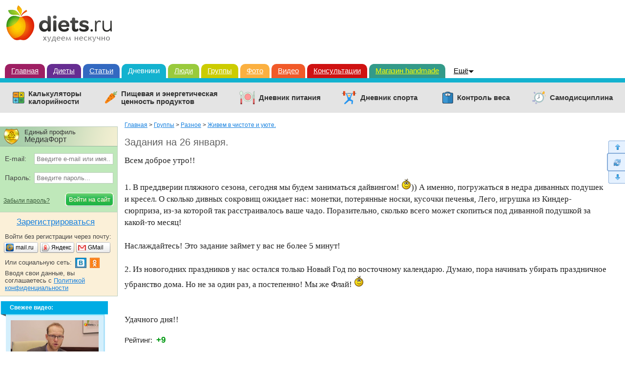

--- FILE ---
content_type: text/html; charset=windows-1251
request_url: https://www.diets.ru/post/1567951/
body_size: 30593
content:
        <!DOCTYPE html>
<html>
<head>
<meta http-equiv="Content-Type" content="text/html; charset=windows-1251"/>
<meta charset="windows-1251"/>
<title>Задания на  26 января. | Дневники - на Diets.ru</title>

<meta name='yandex-verification' content='6343dcc041554cae' />

<link rel="canonical" href="https://www.diets.ru/post/1567951/"/>
<meta name="description" content="Всем доброе утро!!1. В преддверии пляжного сезона, сегодня мы будем заниматься дайвингом! )) А именно, погружаться в недра диванных подушек и кресел..."/>
<meta name="viewport" content="width=device-width" />
<meta property="og:title" content="Задания на  26 января."/>
<meta name="mrc__share_title" content="Задания на  26 января."/>
<meta property="og:type" content="article"/>
<meta property="og:image" content=""/>
<link rel="image_src" href=""/>
<meta property="og:url" content="https://www.diets.ru/post/1567951/"/>
<meta property="og:site_name" content="Diets.ru"/>
<meta property="og:locale" content="ru_RU"/>
<meta property="fb:app_id" content="1418033898485240"/>
<meta name="twitter:card" content="summary"/>
<meta name="twitter:title" content="Задания на  26 января."/>
<meta name="twitter:url" content="https://www.diets.ru/post/1567951/"/>
<meta name="twitter:image" content=""/>

<link href="https://www.diets.ru/css/style.min.css?v=1.13" rel="stylesheet" type="text/css"/>
<link href="https://www.diets.ru/css/adaptive.min.css?v=1.6" rel="stylesheet" type="text/css"/>
<!--[if IE 8]>
<link href="https://www.diets.ru/css/ie8v2.css" rel="stylesheet" type="text/css"/>
<![endif]-->
<script type="text/javascript" src="https://www.diets.ru/js/libs.min.js?v=1"></script>

<script type="text/javascript" src="https://www.diets.ru/js/script.min.js?v=1"></script>
<script type="text/javascript" src="https://www.diets.ru/js/forms.js?v=2.10"></script>

<script src="https://login.mediafort.ru/jslogin.php?mode=autologin&site=diets" type="text/javascript"></script>


<script type="text/javascript" src="//www.gstatic.com/firebasejs/3.6.8/firebase.js"></script>
<script type="text/javascript" src="https://www.diets.ru/js/fcm/firebase_subscribe.js?v=1.1"></script>


<!-- Yandex.RTB -->
<script>window.yaContextCb=window.yaContextCb||[]</script>
<script src="https://yandex.ru/ads/system/context.js" async></script>

</head>

<body >


<script>
  var spart = '';
</script>



  <script type="text/javascript">
    if(screen.width>800) {
      var url = 'https://beta.mediafort.ru/show.php?placeid=193&zone=&rnd=' + Math.round(Math.random() * 100000);
      document.write('<scr' + 'ipt type="text/javascript" src="' + url + '"><\/scr' + 'ipt>');
    }
  </script>



<div id="vtip">
  <img id="vtipArrow" src="https://www.diets.ru/i/tip-arrow.gif"><img id="vtipArrow2" class="d-none" src="https://www.diets.ru/i/tip-arrow-v.gif">
  <div id="toptip">
    <div id="bottomtip"><p id="texttip"></p></div>
  </div>
</div>

<div id="profiletip"></div>






<div id="container">
  <noscript>
    <div style="background:yellow;color:black;padding:12px 40px;text-align:center;">
      У вас в браузере отключен Javascript, для корректной работы сайта требуется его включить.
    </div>
  </noscript>

  <table id="header" cellspacing="0" style="background:white;">
  <tr>
                            <td><a href="https://www.diets.ru" style="margin-left:10px;"><img src="https://www.diets.ru/i/logo.gif" alt=""></a></td>
                      <td align="right" style="padding-right:8px;padding-top:8px;">
              <script type="text/javascript">
          var url = 'https://beta.mediafort.ru/show.php?placeid=45&zone=&rnd=' + Math.round(Math.random() * 100000);
          document.write('<scr' + 'ipt type="text/javascript" src="' + url + '"><\/scr' + 'ipt>');
        </script>
          </td>
  </tr>
  <tr>
    <td colspan="20" class="rasp"><img src="https://www.diets.ru/i/dot.gif" height="1" width="980" alt=""/></td>
  </tr>
  </table>

  <div id="mainmenu">
    <a class="m1" href="https://www.diets.ru/">Главная</a>
    <a class="m2" href="https://www.diets.ru/diets/">Диеты</a>
    <a class="m3" href="https://www.diets.ru/articles/">Статьи</a>
    <a class="m4 current" href="https://www.diets.ru/blogs/">Дневники</a>
    <a class="m9" href="https://www.diets.ru/users/">Люди</a>
    <a class="m5" href="https://www.diets.ru/communities/">Группы</a>
    <a class="m6" href="https://www.diets.ru/albums/">Фото</a>
    <a class="m7" href="https://www.diets.ru/fitvid/">Видео</a>
    <a class="m8" href="https://www.diets.ru/qa/">Консультации</a>
    
    <a class="m8" style="background:#339A89;border-color:#339A89;color:#FFFF00;" href="http://www.hobbyportal.ru/" target="_blank" rel="nofollow">Магазин handmade</a>

    <div class="fl" onmouseout="$('#ddsprav').hide();$('#mmmore').removeClass('hover');" onmouseover="$('#ddsprav').show();$('#mmmore').addClass('hover');">
      <div id="ddsprav" class="d-none fl">
        <div class="external-line"></div>
        <div class="inner">
          <a href="https://www.diets.ru/board/">Доска объявлений</a>
          <br/>
          <a href="https://www.diets.ru/clubs/">Клубы</a>
          <br/>
          <br/>

          <div class="catalog-organizations">Каталог организаций:</div>
          <a href="https://www.diets.ru/catalog/salony/">Салоны красоты</a>
          <br/>
          <a href="https://www.diets.ru/catalog/fitness/">Фитнес-клубы</a>
          <br/>
          <br/>

          <div class="directories">Справочники:</div>
          <a href="https://www.diets.ru/products/">Калорийность продуктов</a>
          <br/>
          <a href="https://www.diets.ru/ex/">Пищевые добавки</a>
          <br/>
          <br/>
          <a href="https://www.diets.ru/tests/">Тесты!</a>
          <br/>
          <br/>
          <a href="https://www.diets.ru/vitamins/">Витамины</a>
          <br/>
          <br/>
          <a href="https://www.diets.ru/elements/">Микроэлементы</a>
        </div>
      </div>
      <a style="position:absolute" id="mmmore" href="#">Ещё</a>
    </div>
  </div>
  
  <div class="mclear mc4"></div>
    
  <div class="menu-services">
    <ul>
      <li class="calc-calorie">
        <a href="https://www.diets.ru/calculators/">Калькуляторы <br>калорийности</a>
      </li>
      <li class="value-products">
        <a href="https://www.diets.ru/products/">Пищевая и энергетическая <br>ценность продуктов</a>
      </li>
      <li class="diary-nutrition">
        <a href="https://www.diets.ru/dnevnik-pitania/">Дневник питания</a>
      </li>
      <li class="diary-sport">
        <a href="https://www.diets.ru/dnevnik-sporta/">Дневник спорта</a>
      </li>
      <li class="control-weight">
        <a href="https://www.diets.ru/control-vesa/">Контроль веса</a>
      </li>
      <li class="self-discipline">
        <a href="https://www.diets.ru/samodistsiplina/">Самодисциплина</a>
      </li>
    </ul>
  </div>
  
    
  
    
  
          <div id="mbl_desktop">
            <div class="mbl_top_menu">
        <a class="user-mobile-nav m-icon" data-menu="mm_user">
                  </a>

        <a class="site-mobile-nav m-icon" data-menu="mm_site"></a>
        <a class="m-home" href="https://www.diets.ru"></a>

        <div class="mbl_shadow">
          <div class="user-mobile-menu">
                        <div id="toplogin-mobile" class="blocks-toplogin guest">
      <div class="login_mediafort_guest">

  <div class="el-top">
    <div>Единый профиль</div>
    <div>МедиаФорт</div>
  </div>

  <div class="toplogin2">
    <div>
      <form action="https://login.mediafort.ru/login/submit/" method="post">
        <input type="hidden" name="backurl" value="https://www.diets.ru/post/1567951/"/>
        <input type="hidden" name="site" value="diets"/>

        <div>
          <table>
          <tr>
            <td class="cell-email">E-mail:</td>
            <td>
              <input type="text" name="login" id="tl_login_id" onfocus="this.placeholder='';" placeholder="Введите e-mail или имя..." class="txt"/>
            </td>
          </tr>
          <tr>
            <td colspan="2" style="height:12px;">&#160;</td>
          </tr>
          <tr>
            <td class="cell-pass">Пароль:</td>
            <td>
              <input type="password" name="password" id="tl_pwd_id" onfocus="this.placeholder='';" placeholder="Введите пароль..." class="txt"/>
            </td>
          </tr>
          <tr>
            <td colspan="2" style="height:12px;">&#160;</td>
          </tr>
          </table>
        </div>

        <table>
        <tr>
          <td><a href="https://www.diets.ru/remind/">Забыли пароль?</a></td>
          <td><input type="submit" class="el-btn" value="Войти на сайт"/></td>
        </tr>
        </table>

      </form>
    </div>
  </div>

  <div class="toplogin3">
    <div class="to-register">
      <a rel="nofollow" href="https://login.mediafort.ru/invite/diets/?wf=tl">Зарегистрироваться</a>
    </div>

    <div class="login-without-reg">
      <div>Войти без регистрации через почту:</div>
      <table class="small-enter">
      <tr>
        <td width="74"><a rel="nofollow" href="https://login.mediafort.ru/oauth/mailru/diets/?backurl=https%3A%2F%2Fwww.diets.ru%2Fpost%2F1567951%2F" class="se-mailru"><span>mail.ru</span></a></td>
        <td width="74"><a rel="nofollow" href="https://login.mediafort.ru/oauth/yandex/diets/?backurl=https%3A%2F%2Fwww.diets.ru%2Fpost%2F1567951%2F" class="se-yandex"><span>Яндекс</span></a></td>
        <td><a rel="nofollow" href="https://login.mediafort.ru/oauth/gmail/diets/?backurl=https%3A%2F%2Fwww.diets.ru%2Fpost%2F1567951%2F" class="se-gmail"><span>GMail</span></a></td>
      </tr>
      </table>

      <table class="login-socseti">
      <tr>
        <td>
          Или социальную сеть:
        </td>
        <td>
          <map name="elnetworks">
            <area alt="" title="Вконтакте" coords="0,20,22,0" href="https://login.mediafort.ru/oauth/vkontakte/diets/?backurl=https%3A%2F%2Fwww.diets.ru%2Fpost%2F1567951%2F" rel="nofollow"/>
                        <area alt="" title="Одноклассники" coords="29,0,50,20" href="https://login.mediafort.ru/oauth/odnoklassniki/diets/?backurl=https%3A%2F%2Fwww.diets.ru%2Fpost%2F1567951%2F" rel="nofollow"/>
          </map>
          <img src="https://www.diets.ru/i/el-networks.png?v=2" usemap="#elnetworks"/>
        </td>
      </tr>
      </table>

      <div>Вводя свои данные, вы соглашаетесь с <a href="https://www.diets.ru/privacy-policy/">Политикой конфиденциальности</a></div>
    </div>
  </div>

</div>

  <div class="login_mediafort_user d-none">
    <div class="toplogin1">
      <div>
        Вход на сайт:
      </div>
    </div>
    <div class="toplogin2">
      <div>
        <table>
        <tr>
          <td><img src="https://www.diets.ru/i/blank.gif" class="login_mediafort_avatar" alt=""/></td>
          <td>&#160;</td>
          <td><strong class="login_mediafort_username"></strong></td>
        </tr>
        </table>
        <br>
        Вы можете <a rel="nofollow" href="https://login.mediafort.ru/login/diets/?backurl=https%3A%2F%2Fwww.diets.ru%2Fpost%2F1567951%2F" class="blue">войти на этот сайт</a><br>
        под своим именем.
        <br>
        <br>
        <a class="logout-mediafort" rel="nofollow" href="https://login.mediafort.ru/logout/?site=diets">Выйти из системы Медиафорт</a>
      </div>
    </div>
  </div>

  
    <script>
      var login_mediafort_username = false;
      var login_mediafort_avatar_url = false;
      function login_mediafort_callback(username, avatar_url) {
        login_mediafort_username = username;
        login_mediafort_avatar_url = avatar_url;

        $('.login_mediafort_avatar').attr('src', login_mediafort_avatar_url);
        $('.login_mediafort_username').html(login_mediafort_username);
        $('.login_mediafort_guest').css('position', 'absolute').fadeOut(300);
        $('.login_mediafort_user').fadeIn(300);
        $('.login_mediafort_comments_guest').hide();
        $('.login_mediafort_comments_user').show();
      }
      if (typeof window.no_el_user !== 'undefined') {}
      else {
        s = document.createElement("script");
        s.type = "text/javascript";
        s.src = "https://login.mediafort.ru/jslogin.php";
        s.setAttribute('async', 'true');
        $('#toplogin').append(s);
      }
    </script>
  


      </div>          </div>

          <div class="site-mobile-menu">
            <form id="mobile-search-form" action="https://www.diets.ru/search/" method="get" accept-charset="UTF-8">
              <input type="text" name="q" placeholder="Поиск по сайту">
              <a class="search-mobile-nav m-icon" onclick="document.getElementById('mobile-search-form').submit();"></a>
              <input type="submit" value="search">
            </form>

            <ul>
              <li><a href="https://www.diets.ru/">Главная</a></li>
              <li><a href="https://www.diets.ru/diets/">Диеты</a></li>
              <li><a href="https://www.diets.ru/articles/">Статьи</a></li>
              <li><a href="https://www.diets.ru/blogs/">Дневники</a></li>

              <li>&nbsp;</li>

              <li><a href="https://www.diets.ru/users/">Люди</a></li>
              <li><a href="https://www.diets.ru/communities/">Группы</a></li>
              <li><a href="https://www.diets.ru/albums/">Фото</a></li>
              <li><a href="https://www.diets.ru/fitvid/">Видео</a></li>
              <li><a href="https://www.diets.ru/qa/">Консультации</a></li>
              <li><a href="https://www.diets.ru/board/">Доска объявлений</a></li>
              <li><a href="https://www.diets.ru/clubs/">Клубы</a></li>
              <li><a href="https://www.diets.ru/tests/">Тесты</a></li>
              <li><a href="https://www.diets.ru/vitamins/">Витамины</a></li>
              <li><a href="https://www.diets.ru/elements/">Микроэлементы</a></li>

              <li>&nbsp;</li>

              <li>Каталог организаций:</li>
              <li><a href="https://www.diets.ru/catalog/salony/">Салоны красоты</a></li>
              <li><a href="https://www.diets.ru/catalog/fitness/">Фитнес-клубы</a></li>

              <li>&nbsp;</li>

              <li>Справочники:</li>
              <li><a href="https://www.diets.ru/products/">Калорийность продуктов</a></li>
              <li><a href="https://www.diets.ru/ex/">Пищевые добавки</a></li>
            </ul>
          </div>
        </div>
      </div>

            <div class="mbl_lower_menu menu-services">
        <ul>
          <li class="diary-nutrition">
            <a href="https://www.diets.ru/dnevnik-pitania/">Дневник питания</a>
          </li>
          <li class="calc-calorie">
            <a href="https://www.diets.ru/calculators/">Калькуляторы <br>калорийности</a>
          </li>

          <li class="mbl_menu_expand all"><span>Все сервисы</span></li>
        </ul>

        <ul class="extra">
          <li class="control-weight">
            <a href="https://www.diets.ru/control-vesa/">Контроль веса</a>
          </li>
          <li class="diary-sport">
            <a href="https://www.diets.ru/dnevnik-sporta/">Дневник спорта</a>
          </li>
          <li class="value-products">
            <a href="https://www.diets.ru/products/">Пищевая и энергетическая ценность продуктов</a>
          </li>
          <li class="self-discipline">
            <a href="https://www.diets.ru/samodistsiplina/">Самодисциплина</a>
          </li>
          <li class="mbl_menu_expand"><span>Свернуть</span></li>
        </ul>
      </div>
    </div>
  
  
  
    <script>
      if (screen.width <= 980) {
        var url = 'https://beta.mediafort.ru/show.php?placeid=177&zone=&rnd=' + Math.round(Math.random() * 100000);
        document.write('<scr' + 'ipt type="text/javascript" src="' + url + '"><\/scr' + 'ipt>');
      }
    </script>
  

            <a
        class="select-layout"
        href="#"
        onclick="deactivateAdaptivity(1); return false;"
        rel="nofollow"
        >
        Перейти на неадаптивную версию сайта
      </a>
      
      <!--[if IE 6]>
    <div id="top-browser-str" style="background:#ff0;color:#000;padding:7px 0 4px;border-bottom:1px solid #bb0;padding-left:15px;font-size:14px;">
      <span class="font-wb">Внимание! </span>Вы используете устаревший браузер Internet Explorer 6, рекомендуем обновить его.
      <a style="color:blue" href="https://www.diets.ru/oldbrowser/">Узнать как обновить</a>
    </div>
    <![endif]-->
  
  <div id="all">
    <div id="main-b">
      <div id="main">
                
          <script>
            if (screen.width > 980) {
              var url = 'https://beta.mediafort.ru/show.php?placeid=108&zone=&rnd=' + Math.round(Math.random() * 100000);
              document.write('<scr' + 'ipt type="text/javascript" src="' + url + '"><\/scr' + 'ipt>');
            }
          </script>
        
        
          
<div class="blog-post maincolumn">

    <div class="crumbs">
    <a href="https://www.diets.ru/">Главная</a> 
    
        &gt;
          <a href="https://www.diets.ru/communities/">Группы</a>
            &gt;
          <a href="https://www.diets.ru/communities/cat/other/">Разное</a>
            &gt;
          <a href="https://www.diets.ru/community/1497977/">Живем в чистоте и уюте.</a>
          </div>


                        <h1 >Задания на  26 января.</h1>
            
  
  <div charset="windows-1251" class="usertext textcontent"  id="cmcontent13012131">
                            
    Всем доброе утро!!
<br /> <br />
1. В преддверии пляжного сезона, сегодня мы будем заниматься дайвингом! <img class="smile" src="https://www.diets.ru/i/smiles/1.gif" alt="" />)) А именно, погружаться в недра диванных подушек и кресел. О сколько дивных сокровищ ожидает нас: монетки, потерянные носки, кусочки печенья, Лего, игрушка из Киндер-сюрприза, из-за которой так расстраивалось ваше чадо. Поразительно, сколько всего может скопиться под диванной подушкой за какой-то месяц!
<br /> <br />
Наслаждайтесь! Это задание займет у вас не более 5 минут!
<br /> <br />
2. Из новогодних праздников у нас остался только Новый Год по восточному календарю. Думаю, пора начинать убирать праздничное убранство дома. Но не за один раз, а постепенно! Мы же Флай! <img class="smile" src="https://www.diets.ru/i/smiles/1.gif" alt="" />
<br /> <br />
<br />
Удачного дня!!

      </div>

  
  <div class="nativeroll"></div>
      
    <script type="text/javascript">
      if (screen.width > 980) { 
        (function (a, b, c, d, e, f, g, h) {
          g = b.createElement(c);
          g.src = d;
          g.type = "application/javascript";
          g.async = !0;
          h = b.getElementsByTagName(c)[0];
          h.parentNode.insertBefore(g, h);
          a[f] = [];
          a[e] = function () {
            a[f].push(Array.prototype.slice.apply(arguments));
          }
        }) (window, document, "script", "//cdn01.nativeroll.tv/js/seedr-player.min.js", "SeedrPlayer", "seedrInit");
  
        SeedrPlayer({
          container: '.nativeroll',
          desiredOffset: 50,
          gid: '5b0c59d89762b6a5308b4753',
          article: '.blog-post',
          onError: function(e) {
            var vn = document.createElement("script");
            vn.src = "//static.videonow.ru/vn_init.js?profileId=1813580";
            vn.async = true;
            vn.type = "text/javascript";
            document.getElementsByTagName('head')[0].appendChild(vn);
          }
        });
      } else {
        $(window).bind('scroll', function() {
          if ($(this).scrollTop() > 0) {
            (function (a, b, c, d, e, f, g, h) {
              g = b.createElement(c);
              g.src = d;
              g.type = "application/javascript";
              g.async = !0;
              h = b.getElementsByTagName(c)[0];
              h.parentNode.insertBefore(g, h);
              a[f] = [];
              a[e] = function () {
                a[f].push(Array.prototype.slice.apply(arguments));
              }
            }) (window, document, "script", "//cdn01.nativeroll.tv/js/seedr-player.min.js", "SeedrPlayer", "seedrInit");
      
            SeedrPlayer({
              container: '.nativeroll',
              desiredOffset: 50,
              gid: '5b0c59d89762b6a5308b4753',
              article: '.blog-post',
              onError: function(e) {
                var vn = document.createElement("script");
                vn.src = "//static.videonow.ru/vn_init.js?profileId=1813580";
                vn.async = true;
                vn.type = "text/javascript";
                document.getElementsByTagName('head')[0].appendChild(vn);
              }
            });
            
            $(window).unbind('scroll');
          }
        });  
      }
    </script>
    
  
  
      <div class="blocks-docinfo clear2">
  <div class="doc-tags">
                  </div>

  <script>
    var plus_only = 0;
  </script>

    <div class="doc-vote" id="vote1567951">
    <table class="blocks-vote-big" cellspacing="0">
<tr>
  <td class="cell-rating">
    Рейтинг:&nbsp;
    <span>
      <b
                  class="green">
                +9
      </b>
    </span>
  </td>
        </tr>
</table>  </div>
  
  <div class="doc-info">
    <table>
    <tr>
      <td class="i_owner">
                                  <table>
        <tr>
                                    <td width="45">
                <a rel="nofollow" class="rel-profile" href="https://www.spletenie.ru/users/katarinaotress/diets/"><img src="https://www.spletenie.ru/data/cache/2022nov/06/22/243775_21458-32x32x.jpg" alt=""></a>
              </td>
              <td>
                <a id="a_author" rel="nofollow" class="rel-profile" style="font-size:14px;" href="https://www.spletenie.ru/users/katarinaotress/diets/">Katarinaotress</a>
              </td>
                              </tr>
        </table>
      </td>
      <td class="i_date"><em style="font-size:13px;">26 января 2016 года</em></td>
            <td class="i_views"><span class="views">192</span></td>
      <td class="i_comm"><span class="cms">7</span></td>
      <td></td>
    </tr>
    </table>
  </div>

      
    
          <div id="bloginsert1" class="d-none">
        <span class="font-wb">Коды для вставки:</span>
        <small><br><br></small>
        <table>
        <tr>
          <td width="162">
            HTML-код:
            <br>
            <img src="/i/blogs.gif" alt="">
          </td>
          <td>
            <form method="post" accept-charset="UTF-8" action="https://www.livejournal.com/update.bml" target="_blank" name="updateForm">
              <textarea name="event" readonly onclick="f1(this);">
                <div style="margin:5px 0;font-family:Arial;font-size:13px;">
                  <a href="https://www.diets.ru/" style="color:#ff0000;text-decoration:underline;font-size:19px;border:0;">Diets.ru</a>
                  <span style="color:#20A000;font-size:19px;border:0;">&rarr;</span>
                  <a href="https://www.diets.ru/post/1567951/" style="color:#20A000;text-decoration:underline;font-size:19px;border:0;">Задания на  26 января.</a>                  <div style="padding:7px 0;">Всем доброе утро!!<br>1. В преддверии пляжного сезона, сегодня мы будем заниматься дайвингом! )) А именно, погружаться в недра диванных подушек и кресел. О сколько дивных сокровищ ожидает нас: монетки, потерянные носки, кусочки печенья, Лего, игрушка из Киндер-сюрприза, из-за которой так расстраивалось ваше чадо...
                    <a href="https://www.diets.ru/post/1567951/" style="color:#20A000;text-decoration:underline;border:0;">Читать
                      полностью</a></div>
                  <br style="clear:both"></div>
              </textarea>
            </form>
          </td>
        </tr>
        <tr>
          <td>
            BB-код для форумов:
          </td>
          <td style="padding-bottom:10px;">
            <textarea readonly onclick="f1(this);">[size=15][b][url=https://www.diets.ru/post/1567951/
              ]Задания на  26 января.[/url][/b][/size]
              Всем доброе утро!! 1. В преддверии пляжного сезона, сегодня мы будем заниматься дайвингом! )) А именно, погружаться в недра диванных подушек и кресел. О сколько дивных сокровищ ожидает нас: монетки, потерянные носки, кусочки печенья, Лего, игрушка из Киндер-сюрприза, из-за которой так расстраивалось ваше чадо. Поразительно, сколько всего может скопиться под диванной подушкой за какой-то месяц... [b][url=https://www.diets.ru/post/1567951/]Читать
              полностью[/url][/b]</textarea>
          </td>
        </tr>
        </table>
        <br>
        <a href="#" style="font-size:13px" class="dashed" onclick="return previewBlogInsert()">Как это будет
          выглядеть?</a>
        <br>

        <div id="bloginsert2" class="d-none">
          <div>
            <a href="https://www.diets.ru/" style="color:#ff0000;">Diets.ru</a>
            <span>&rarr;</span>
            <a href="https://www.diets.ru/post/1567951/" style="color:#20A000;">Задания на  26 января.</a>
                        <br>
            <table cellpadding="0" cellspacing="0" border="0" width="100%">
            <tr>
                            <td width="100%">
                Всем доброе утро!!<br>1. В преддверии пляжного сезона, сегодня мы будем заниматься дайвингом! )) А именно, погружаться в недра диванных подушек и кресел. О сколько дивных сокровищ ожидает нас: монетки, потерянные носки, кусочки печенья, Лего, игрушка из Киндер-сюрприза, из-за которой так расстраивалось ваше чадо. Поразительно, сколько всего может скопиться под диванной подушкой за какой-то месяц...
                <a href="https://www.diets.ru/post/1567951/" class="read-completely">Читать полностью</a>
              </td>
            </tr>
            </table>
            &nbsp;
          </div>
        </div>
      </div>
    
      </div>

<div class="clear"></div>  
  <!-- Yandex.RTB R-A-159408-4 -->
  <div id="yandex_rtb_R-A-159408-4" style="margin-top: 20px;"></div>
  
  <script type="text/javascript">
  if (screen.width > 980) {
    (function(w, d, n, s, t) {
      w[n] = w[n] || [];
      w[n].push(function() {
        Ya.Context.AdvManager.render({
          blockId: "R-A-159408-4",
          renderTo: "yandex_rtb_R-A-159408-4",
          async: true
        });
      });
      t = d.getElementsByTagName("script")[0];
      s = d.createElement("script");
      s.type = "text/javascript";
      s.src = "//an.yandex.ru/system/context.js";
      s.async = true;
      t.parentNode.insertBefore(s, t);
    })(this, this.document, "yandexContextAsyncCallbacks");
  } else {
    $(window).bind('scroll', function() {
      if ($(this).scrollTop() > 0) {
        (function(w, d, n, s, t) {
          w[n] = w[n] || [];
          w[n].push(function() {
            Ya.Context.AdvManager.render({
              blockId: "R-A-159408-4",
              renderTo: "yandex_rtb_R-A-159408-4",
              async: true
            });
          });
          t = d.getElementsByTagName("script")[0];
          s = d.createElement("script");
          s.type = "text/javascript";
          s.src = "//an.yandex.ru/system/context.js";
          s.async = true;
          t.parentNode.insertBefore(s, t);
        })(this, this.document, "yandexContextAsyncCallbacks");
        
        $(window).unbind('scroll');
      }
    });
  }
  </script>
  

  <br>

  <div class="links-block">
  
  
  
  
    </div>

  
      
        <br>

    <table class="center-block">
    <tr>
      <td>
        <h3><a style="color:#222;" href="https://www.diets.ru/community/1497977/">Дневник группы "Живем в чистоте и уюте."</a>:</h3>

<ul class="blog-block">
      <li><a href="https://www.diets.ru/post/1569030/">Задания на  28 января.</a></li>
        <li><a href="https://www.diets.ru/post/1568419/">Задания на  27 января.</a></li>
        <li>&bull; Задания на  26 января.</li>
        <li><a href="https://www.diets.ru/post/1567496/">Задания на  25 января.</a></li>
        <li><a href="https://www.diets.ru/post/1565778/">Задания на 22 января.</a></li>
    </ul>
        <br>
        <br>
      </td>
      <td>
                  
      <div>
        <a href="https://goo.gl/xmaqB9" target="_blank">
          <img src="https://www.diets.ru/i/rb/start_to_lose_weight_1.jpg" style="max-width:100%">
        </a>
      </div>
    
              </td>
    </tr>
    </table>

          
        <div class="placeid-24">
          <script type="text/javascript">
            var url = 'https://beta.mediafort.ru/show.php?placeid=24&zone=&rnd=' + Math.round(Math.random() * 100000);
            document.write('<scr' + 'ipt type="text/javascript" src="' + url + '"><\/scr' + 'ipt>');
          </script>
        </div>
      
        
            <noindex>
    
      <style>
        .vigvam-widgets {
          background: #fff;
          padding: 20px 20px 0 20px;
          margin-bottom: 26px;
          border-radius: 4px;
          box-sizing: border-box;
          border: 1px solid #e4e4e4;
        }
        .vigvam-widgets__head {
          margin-bottom: 20px;
          display: -webkit-box;
          display: -ms-flexbox;
          display: flex;
          -webkit-box-pack: justify;
            -ms-flex-pack: justify;
              justify-content: space-between;
          -webkit-box-align: center;
            -ms-flex-align: center;
              align-items: center;
        }
        .vigvam-widgets__logo img {
          width: 200px;
        }
        .vigvam-widgets__title {
          color: #000;
          font-size: 22px;
          font-weight: bold;
          font-style: normal;
          margin: 0;
        }
        .vigvam-widgets__count {
          color: #CC0000;
          font-size: 14px;
          font-weight: bold;
          margin-top: 5px;
          text-decoration: none;
        }
        .vigvam-widgets__count:hover {
          color: #CC0000;
        }
        .vigvam-widgets__count::after {
          content: '';
          width: 24px;
          height: 24px;
          display: inline-block;
          vertical-align: middle;
          margin-left: 5px;
          background: url(https://www.vigvam.ru/i/icons/arrow-right.svg) no-repeat center;
        }
        .vigvam-widgets__item {
          display: -webkit-box;
          display: -ms-flexbox;
          display: flex;
          -webkit-box-pack: justify;
            -ms-flex-pack: justify;
              justify-content: space-between;
          -ms-flex-wrap: wrap;
          flex-wrap: wrap;
          margin: 0 -7px;
        }
        .item-house__link {
          color: #000;
          text-decoration: none;
          -webkit-box-flex: 0;
            -ms-flex: 0 1 210px;
              flex: 0 1 210px;
          border: 1px solid #ECECEC;
          margin: 0 7px 20px 7px;
          -webkit-transition: -webkit-box-shadow 0.2s;
          box-sizing: border-box;
          transition: -webkit-box-shadow 0.2s;
          transition: box-shadow 0.2s;
          transition: box-shadow 0.2s, -webkit-box-shadow 0.2s;
        }
        .item-house__link:hover {
          -webkit-box-shadow: 0 2px 15px 2px rgba(202, 202, 202, 0.9);
            box-shadow: 0 2px 15px 2px rgba(202, 202, 202, 0.9);
        }
        .item-house__img {
          margin-bottom: 15px;
        }
        .item-house__img img {
          max-width: 100%;
        }
        .item-house__title {
          font-size: 14px;
          font-weight: bold;
          color: #000;
          padding: 0 15px 20px 15px;
        }
        @media (max-width: 1240px) {
          .vigvam-widgets__title {
            font-size: 18px;
          }
        }
        @media (max-width: 1150px) {
          .vigvam-widgets__head {
            -webkit-box-orient: vertical;
            -webkit-box-direction: normal;
              -ms-flex-direction: column;
                flex-direction: column;
            -webkit-box-align: stretch;
              -ms-flex-align: stretch;
                align-items: stretch;
          }
          .vigvam-widgets__title {
            margin: 10px 0 5px 0;
          }
        }
        @media (max-width: 480px) {
          .vigvam-widgets__item {
            -webkit-box-orient: vertical;
            -webkit-box-direction: normal;
              -ms-flex-direction: column;
                flex-direction: column;
            -webkit-box-align: center;
              -ms-flex-align: center;
                align-items: center;
          }
          .item-house__link {
            width: 220px;
          }
        }
      </style>
    
    <div class="vigvam-widgets">
      <div class="vigvam-widgets__head">
        <a class="vigvam-widgets__logo" href="https://www.vigvam.ru/" target="_blank" rel="nofollow"><img src="https://www.vigvam.ru/i/logo.svg" alt="VigVam.ru - каркасные дома"></a>
        <h2 class="vigvam-widgets__title">Построим каркасный дом вашей мечты</h2>
        <a class="vigvam-widgets__count" href="https://www.vigvam.ru/projects/" target="_blank" rel="nofollow">Ещё 578 проектов</a>
      </div>
      <div class="vigvam-widgets__body">
        <div class="vigvam-widgets__item item-house">
                          
                            
          <a class="item-house__link" href="https://www.vigvam.ru/projects/karkasnie-doma/show/v039/?erid=Kra23waf3&sid=2" target="_blank" rel="nofollow">
            <div class="item-house__img">
              <img src="https://www.vigvam.ru/data/cache/2021apr/23/54/3225_65498-220x165x.jpg" alt="Каркасный дом с гаражом V039 &quot;Скрантон&quot;">
            </div>
            <h3 class="item-house__title">Каркасный дом с гаражом V039 &quot;Скрантон&quot;</h3>
          </a>
                            
          <a class="item-house__link" href="https://www.vigvam.ru/projects/karkasnie-doma/show/v457/?erid=Kra23waf3&sid=2" target="_blank" rel="nofollow">
            <div class="item-house__img">
              <img src="https://www.vigvam.ru/data/cache/2021apr/15/35/203_62199-220x165x.jpg" alt="Каркасный дом с 4 спальнями V457 &quot;Ванкувер&quot;">
            </div>
            <h3 class="item-house__title">Каркасный дом с 4 спальнями V457 &quot;Ванкувер&quot;</h3>
          </a>
                            
          <a class="item-house__link" href="https://www.vigvam.ru/projects/karkasnie-doma/show/v516/?erid=Kra23waf3&sid=2" target="_blank" rel="nofollow">
            <div class="item-house__img">
              <img src="https://www.vigvam.ru/data/cache/2023jul/06/49/10406_51192-220x165x.jpg" alt="Каркасный дом V516 &quot;Сарния&quot;">
            </div>
            <h3 class="item-house__title">Каркасный дом V516 &quot;Сарния&quot;</h3>
          </a>
                            
          <a class="item-house__link" href="https://www.vigvam.ru/projects/karkasnie-doma/show/v179/?erid=Kra23waf3&sid=2" target="_blank" rel="nofollow">
            <div class="item-house__img">
              <img src="https://www.vigvam.ru/data/cache/2021apr/21/00/2256_16327-220x165x.jpg" alt="Каркасный дом с 3 спальнями и гаражом V179 &quot;Кингман&quot;">
            </div>
            <h3 class="item-house__title">Каркасный дом с 3 спальнями и гаражом V179 &quot;Кингман&quot;</h3>
          </a>
                </div>
      </div>
    </div>

    <img src="https://www.vigvam.ru/data/displayview.php?projectids=39,457,516,179&rand=4920290&sid=2" width="1" height="1" style="display:none;">
  </noindex>


          
    
<script>
  var disabled_images = false;
  current_comments_page = 0;
  c_documentid = 1567951;
  c_document_rootid = 13012131;
  var cf_sending = false;
  
  function moderation(parentid) {
    var str = $('#comment_tex_' + parentid).val();
    $('#comment_tex_' + parentid).val('[m]' + str + '[/m]');
  }
  function submitMainCommentForm() {
    if (cf_sending) return false;
    cf_sending = true;

    var text = document.getElementById('comment_tex_' + c_document_rootid).value;
    if (text.length == 0) {
      cf_sending = false;
      return false;
    }

    if (disabled_images && text.match(/\[img\]/i)) {
      alert2('Картинки в комментарии', 'В целях борьбы с компьютерными вирусами, мы разрешаем использовать картинки в комментариях только тем пользователям, которым мы доверяем. ' +
        'Эта возможность становится доступна пользователям, зарегистрированным на сайте не менее недели, рейтинг которых не менее 20.');
      cf_sending = false;
      return false;
    }

		if(text.match(/elka\.mediafort\.ru\/elka/))
		{
			alert2('Ёлка Желаний','Пожалуйста, не используйте дневники и комментарии для рекламы своей ёлочки. Ёлочка работает только если звать на неё ваших друзей из реальной жизни, социальных сетей и других сайтов!');
			return;
		}

    $("#comment_span_main").html("Идёт добавление комментария...");
    $("#comment_button_main").hide();

    return true;
  }

  var inwork_commentsPage = false;
  function commentsPage(ajaxurl, page) {
    if (inwork_commentsPage) return false;
    inwork_commentsPage = true;

    page = page - 1;
    ajax_show('Загрузка комментариев...');
    $.get('/ajax/commentspage/' + ajaxurl, function (data) {
      inwork_commentsPage = false;
      data = eval(data);
      newcomments = eval(data.nc);
      updateNewCommentsCount();
      current_comments_page = page;
      $('#comments_page').html(data.html);
      vtip();
      profiletip_setup();
      ajax_close();
      $.scrollTo(('#comments_page'), 1200, {axis: 'y', offset: -35});
    });
    return false;
  }

  var inwork_refreshCommentsPage = false;
  function refreshCommentsPage() {
    if (inwork_refreshCommentsPage) return false;
    inwork_refreshCommentsPage = true;

    var page = current_comments_page;
    var ajaxurl = c_documentid + '?page=' + current_comments_page;

    ajax_show('Обновление комментариев...');
    $.get('/ajax/commentspage/' + ajaxurl, function (data) {
      inwork_refreshCommentsPage = false;
      data = eval(data);
      newcomments = eval(data.nc);

      $('#comments_page').html(data.html);
      ajax_close();
      vtip();
      profiletip_setup();

      if (newcomments.length > 0 && newcomments[0][0] == page) {
        nextNewComment();
      }
      else {
        //$.scrollTo( ('#comments_page'), 1200, {axis:'y',offset:-35});
        updateNewCommentsCount();
      }
    });
    return false;
  }

  var inwork_goToCommentsPage = false;
  function goToCommentsPage(page, cid) {
    if (inwork_goToCommentsPage) return false;
    inwork_goToCommentsPage = true;

    ajax_show('Загрузка комментариев...');
    $.get('/ajax/commentspage/' + c_documentid + '?page=' + page, function (data) {
      inwork_goToCommentsPage = false;
      data = eval(data);
      newcomments = eval(data.nc);
      current_comments_page = page;
      $('#comments_page').html(data.html);
      ajax_close();
      vtip();
      profiletip_setup();

      nextNewComment();
    });
    return false;
  }

  function nextNewComment() {
    if (inwork_goToCommentsPage) return false;
    if (inwork_refreshCommentsPage) return false;

    if (newcomments.length) {
      var next = newcomments[0];
      newcomments.shift();

      if (next[0] == current_comments_page) {
        goToComment(next[1]);
        updateNewCommentsCount();
      }
      else {
        goToCommentsPage(next[0], next[1]);
      }
    }
    else {
      updateNewCommentsCount();
    }
    return false;
  }

  function goToComment(cid) {
    $.scrollTo($('#comment_node_' + cid), 500, {axis: 'y'});
    
        
  }

  function updateNewCommentsCount() {
    if (newcomments.length > 0) {
      $('#fx_down').hide();
      $('#nncom').show();
      $('#nncom').html(newcomments.length);
    }
    else {
      $('#nncom').hide();
      $('#fx_down').show();
    }
  }

  function comOnPage(cid) {
    var author = $('#quote' + cid).html();
    var str = $('#cmcontent' + cid).html();
    str = str.replace(/<img[^>]+>/g, '');
    str = str.replace(/<a[^>]+>/g, '');
    str = str.replace(/<\/a>/g, '');
    str = str.replace(/<br>/g, "\r\n");
    str = str.replace(/<blockquote.+<\/blockquote>/g, '');
    str = str.replace(/<div.+<\/div><\/div>/g, '');
    str = str.replace(/<div.+<\/div>/g, '');
    str = str.replace(/[ ]+/g, " ");
    str = str.replace(/[\r\n]+/g, "\r\n");
    str = $.trim(str);
    if (str == '') str = '[b]' + author + ', [/b] ';
    else str = '[quote="' + author + '"]' + str + '[/quote]' + "\r\n";

    if ($('#comment_tex_' + c_document_rootid).length == 0) {
      alert('Дождитесь, когда страница полностью загрузится...');
      return false;
    }

    $('#comment_tex_' + c_document_rootid).val(str);
    $('#comment_tex_' + c_document_rootid).get(0).focus();

    return false;
  }

  
</script>


<div id="comments_block" class="comment-main">
  <a name="comments" class="anchor"></a>

  <div class="font-h2">Комментарии:</div>

                
  <div id="comments_page">
        
    <div id="comments_tree">
  <div id="comment_node_13012131" rel="rootnode">
    <div class="comment-tree">
                

                        <div class="item" id="comment_node_13012164">
    <a name="com13012164" class="anchor"></a>
              <small><br></small>
      <div class="comwrap               ">
    <table width="100%" cellspacing="0">
    <tr>
      <td width="64">
        <a href="https://www.spletenie.ru/users/ira-sv/diets/" class="fr48 rel-profile" rel="nofollow">
                                <img height="48" width="48" src="https://www.spletenie.ru/data/cache/2016jan/15/47/2768976_92582-48x48x.jpg" alt="">
                  </a>
      </td>
      <td>
        <div class="row">
          <div class="crow2">
            
                        
                          <a id="quote13012164" style="font-size:12px;" title="Дан отличный старт, нужно продолжать в том же духе" class="vtip lamp_off" href="https://www.spletenie.ru/users/ira-sv/diets/" rel="nofollow">ira sv</a>
                      </div>

          
          <div class="crow3">26 января 2016 года
                          &nbsp;
              <a class="diez" href="?page=0#com13012164">#</a>
                      </div>

                    <span class="ras1"></span>

          <div id="cvote13012164" class="vc2">
                          <div class="r" class="fl" style="padding-right:10px;">
                                  <b class="gray">
                                    0
                  </b>
              </div>
                                    </div>
        </div>
        <div class="commenttext2 clear2">
                                  <div  id="cmcontent13012164">
              А мы уже елку убрали <img class="smile" src="https://www.diets.ru/i/smiles/4.gif" alt="" />
            </div>
                  </div>                                    <div id="cmcontrols13012164" class="cmsctrl">
            <small class="clear">
              
                                                <a onclick="return guestComment();" href="#">Ответить</a>
                                                              
                                                                                                              </small>
            </div>                        <div id="cmcontrols13012164_3" class="d-none" style="padding-left:5px;"></div>
                          </td>
    </tr>
    </table>
    </div>              <small><br></small>
                                        <div class="item item2" id="comment_node_13012171">
    <a name="com13012171" class="anchor"></a>
          <div class="comwrap               ">
    <table width="100%" cellspacing="0">
    <tr>
      <td width="64">
        <a href="https://www.spletenie.ru/users/katarinaotress/diets/" class="fr48 rel-profile" rel="nofollow">
                                <img height="48" width="48" src="https://www.spletenie.ru/data/cache/2022nov/06/22/243775_21458-48x48x.jpg" alt="">
                  </a>
      </td>
      <td>
        <div class="row">
          <div class="crow2">
            
                        
                          <a id="quote13012171" style="font-size:12px;" title="Иду к мечте!!" class="vtip lamp_off" href="https://www.spletenie.ru/users/katarinaotress/diets/" rel="nofollow">Katarinaotress</a>
                      </div>

                      <div class="fl post-author">(автор поста)</div>
          
          <div class="crow3">26 января 2016 года
                          &nbsp;
              <a class="diez" href="?page=0#com13012171">#</a>
                      </div>

                    <span class="ras1"></span>

          <div id="cvote13012171" class="vc2">
                          <div class="r" class="fl" style="padding-right:10px;">
                                  <b class="green">
                                    +2
                  </b>
              </div>
                                    </div>
        </div>
        <div class="commenttext2 clear2">
                                  <div  id="cmcontent13012171">
              молодец ,но из моего опыта далеко не все так..как в анекдоте.
<br /> <br />
Разводятся муж с женой. Судья спрашивает у мужа, почему он хочет развестись? <br />
- Да нудная она, - отвечает муж.<br />
- В чем же?<br />
- Ну вот представьте себе, весна, птички поют, солнышко греет, люди на первомайскую демонстрацию идут.. хорошо.. а она нудит - Вова, выкинь елку, выкинь елку...
            </div>
                  </div>                                    <div id="cmcontrols13012171" class="cmsctrl">
            <small class="clear">
                               <a class="answer-on aon" href="#com13012164"><span>&uarr;</span></a>
              
                                                <a onclick="return guestComment();" href="#">Ответить</a>
                                                              
                                                                                                              </small>
            </div>                        <div id="cmcontrols13012171_3" class="d-none" style="padding-left:5px;"></div>
                          </td>
    </tr>
    </table>
    </div>              <small><br></small>
                                        <div class="item item2" id="comment_node_13013802">
    <a name="com13013802" class="anchor"></a>
          <div class="comwrap               ">
    <table width="100%" cellspacing="0">
    <tr>
      <td width="64">
        <a href="https://www.spletenie.ru/users/lidiya-tselikova/diets/" class="fr48 rel-profile" rel="nofollow">
                                <img height="48" width="48" src="https://www.spletenie.ru/data/cache/2021may/21/16/219405_31170-48x48x.jpg" alt="">
                  </a>
      </td>
      <td>
        <div class="row">
          <div class="crow2">
            
                        
                          <a id="quote13013802" style="font-size:12px;" title="ПОЛНОТА - ЭТО РАСПУЩЕННОСТЬ..." class="vtip lamp_off" href="https://www.spletenie.ru/users/lidiya-tselikova/diets/" rel="nofollow">lidiya tselikova</a>
                      </div>

          
          <div class="crow3">26 января 2016 года
                          &nbsp;
              <a class="diez" href="?page=0#com13013802">#</a>
                      </div>

                    <span class="ras1"></span>

          <div id="cvote13013802" class="vc2">
                          <div class="r" class="fl" style="padding-right:10px;">
                                  <b class="gray">
                                    0
                  </b>
              </div>
                                    </div>
        </div>
        <div class="commenttext2 clear2">
                                  <div  id="cmcontent13013802">
              <img class="smile" src="https://www.diets.ru/i/smiles/10.gif" alt="" /> <img class="smile" src="https://www.diets.ru/i/smiles/4.gif" alt="" /> <img class="smile" src="https://www.diets.ru/i/smiles/n19.gif" alt="" />
            </div>
                  </div>                                    <div id="cmcontrols13013802" class="cmsctrl">
            <small class="clear">
                               <a class="answer-on aon" href="#com13012171"><span>&uarr;</span></a>
              
                                                <a onclick="return guestComment();" href="#">Ответить</a>
                                                              
                                                                                                              </small>
            </div>                        <div id="cmcontrols13013802_3" class="d-none" style="padding-left:5px;"></div>
                          </td>
    </tr>
    </table>
    </div>            </div>                                    </div></div>
      <div class="item" id="comment_node_13012210">
    <a name="com13012210" class="anchor"></a>
              <small><br></small>
      <div class="comwrap               ">
    <table width="100%" cellspacing="0">
    <tr>
      <td width="64">
        <a href="https://www.spletenie.ru/users/sunny-55/diets/" class="fr48 rel-profile" rel="nofollow">
                                <img height="48" width="48" src="https://www.spletenie.ru/data/cache/2015dec/23/58/2740798_43043-48x48x.jpg" alt="">
                  </a>
      </td>
      <td>
        <div class="row">
          <div class="crow2">
            
                        
                          <a id="quote13012210" style="font-size:12px;" title="Делай, что любишь, люби то, что делаешь." class="vtip lamp_off" href="https://www.spletenie.ru/users/sunny-55/diets/" rel="nofollow">Sunny 55</a>
                      </div>

          
          <div class="crow3">26 января 2016 года
                          &nbsp;
              <a class="diez" href="?page=0#com13012210">#</a>
                      </div>

                    <span class="ras1"></span>

          <div id="cvote13012210" class="vc2">
                          <div class="r" class="fl" style="padding-right:10px;">
                                  <b class="gray">
                                    0
                  </b>
              </div>
                                    </div>
        </div>
        <div class="commenttext2 clear2">
                                  <div  id="cmcontent13012210">
              <blockquote class="bb_quote"><div class="bb_quote_author">Katarinaotress пишет:</div>О сколько дивных сокровищ ожидает нас</blockquote>
эх, найти бы мне свои серьги и футляр для очков, но там я уже смотрела <img class="smile" src="https://www.diets.ru/i/smiles/2.gif" alt="" />
            </div>
                  </div>                                    <div id="cmcontrols13012210" class="cmsctrl">
            <small class="clear">
              
                                                <a onclick="return guestComment();" href="#">Ответить</a>
                                                              
                                                                                                              </small>
            </div>                        <div id="cmcontrols13012210_3" class="d-none" style="padding-left:5px;"></div>
                          </td>
    </tr>
    </table>
    </div>              <small><br></small>
                                        <div class="item item2" id="comment_node_13012345">
    <a name="com13012345" class="anchor"></a>
          <div class="comwrap               ">
    <table width="100%" cellspacing="0">
    <tr>
      <td width="64">
        <a href="https://www.spletenie.ru/users/katarinaotress/diets/" class="fr48 rel-profile" rel="nofollow">
                                <img height="48" width="48" src="https://www.spletenie.ru/data/cache/2022nov/06/22/243775_21458-48x48x.jpg" alt="">
                  </a>
      </td>
      <td>
        <div class="row">
          <div class="crow2">
            
                        
                          <a id="quote13012345" style="font-size:12px;" title="Иду к мечте!!" class="vtip lamp_off" href="https://www.spletenie.ru/users/katarinaotress/diets/" rel="nofollow">Katarinaotress</a>
                      </div>

                      <div class="fl post-author">(автор поста)</div>
          
          <div class="crow3">26 января 2016 года
                          &nbsp;
              <a class="diez" href="?page=0#com13012345">#</a>
                      </div>

                    <span class="ras1"></span>

          <div id="cvote13012345" class="vc2">
                          <div class="r" class="fl" style="padding-right:10px;">
                                  <b class="gray">
                                    0
                  </b>
              </div>
                                    </div>
        </div>
        <div class="commenttext2 clear2">
                                  <div  id="cmcontent13012345">
              <img class="smile" src="https://www.diets.ru/i/smiles/7.gif" alt="" />
            </div>
                  </div>                                    <div id="cmcontrols13012345" class="cmsctrl">
            <small class="clear">
                               <a class="answer-on aon" href="#com13012210"><span>&uarr;</span></a>
              
                                                <a onclick="return guestComment();" href="#">Ответить</a>
                                                              
                                                                                                              </small>
            </div>                        <div id="cmcontrols13012345_3" class="d-none" style="padding-left:5px;"></div>
                          </td>
    </tr>
    </table>
    </div>            </div>                                    </div>
      <div class="item" id="comment_node_13016969">
    <a name="com13016969" class="anchor"></a>
              <small><br></small>
      <div class="comwrap               ">
    <table width="100%" cellspacing="0">
    <tr>
      <td width="64">
        <a href="https://www.spletenie.ru/users/mina-mnm/diets/" class="fr48 rel-profile" rel="nofollow">
                                <img height="48" width="48" src="https://www.spletenie.ru/data/cache/2017apr/26/55/3257010_18913-48x48x.jpg" alt="">
                  </a>
      </td>
      <td>
        <div class="row">
          <div class="crow2">
            
                        
                          <a id="quote13016969" style="font-size:12px;"  href="https://www.spletenie.ru/users/mina-mnm/diets/" rel="nofollow">Мина-mnm</a>
                      </div>

          
          <div class="crow3">26 января 2016 года
                          &nbsp;
              <a class="diez" href="?page=0#com13016969">#</a>
                      </div>

                    <span class="ras1"></span>

          <div id="cvote13016969" class="vc2">
                          <div class="r" class="fl" style="padding-right:10px;">
                                  <b class="gray">
                                    0
                  </b>
              </div>
                                    </div>
        </div>
        <div class="commenttext2 clear2">
                                  <div  id="cmcontent13016969">
              А у меня сегодня день отдыха <img class="smile" src="https://www.diets.ru/i/smiles/x19.gif" alt="" /> в диванах и креслах лишнего не обнаружено. <br />
Новогодние украшалки сняли на прошлой неделе <img class="smile" src="https://www.diets.ru/i/smiles/1.gif" alt="" />
            </div>
                  </div>                                    <div id="cmcontrols13016969" class="cmsctrl">
            <small class="clear">
              
                                                <a onclick="return guestComment();" href="#">Ответить</a>
                                                              
                                                                                                              </small>
            </div>                        <div id="cmcontrols13016969_3" class="d-none" style="padding-left:5px;"></div>
                          </td>
    </tr>
    </table>
    </div>              <small><br></small>
                                        <div class="item item2" id="comment_node_13018284">
    <a name="com13018284" class="anchor"></a>
          <div class="comwrap               ">
    <table width="100%" cellspacing="0">
    <tr>
      <td width="64">
        <a href="https://www.spletenie.ru/users/katarinaotress/diets/" class="fr48 rel-profile" rel="nofollow">
                                <img height="48" width="48" src="https://www.spletenie.ru/data/cache/2022nov/06/22/243775_21458-48x48x.jpg" alt="">
                  </a>
      </td>
      <td>
        <div class="row">
          <div class="crow2">
            
                        
                          <a id="quote13018284" style="font-size:12px;" title="Иду к мечте!!" class="vtip lamp_off" href="https://www.spletenie.ru/users/katarinaotress/diets/" rel="nofollow">Katarinaotress</a>
                      </div>

                      <div class="fl post-author">(автор поста)</div>
          
          <div class="crow3">27 января 2016 года
                          &nbsp;
              <a class="diez" href="?page=0#com13018284">#</a>
                      </div>

                    <span class="ras1"></span>

          <div id="cvote13018284" class="vc2">
                          <div class="r" class="fl" style="padding-right:10px;">
                                  <b class="gray">
                                    0
                  </b>
              </div>
                                    </div>
        </div>
        <div class="commenttext2 clear2">
                                  <div  id="cmcontent13018284">
              умница!
            </div>
                  </div>                                    <div id="cmcontrols13018284" class="cmsctrl">
            <small class="clear">
                               <a class="answer-on aon" href="#com13016969"><span>&uarr;</span></a>
              
                                                <a onclick="return guestComment();" href="#">Ответить</a>
                                                              
                                                                                                              </small>
            </div>                        <div id="cmcontrols13018284_3" class="d-none" style="padding-left:5px;"></div>
                          </td>
    </tr>
    </table>
    </div>            </div>          
        </div>
  

  
  
    <script type="text/javascript">
      $(document).ready(function() {
        AON_setup();
      });
    </script>
  
  <div id="previewid" class="radius5 d-none"></div>
</div>    <!--marker-->
  </div>
</div>

        
      </div>

  <br>
  <br>

                    <a name="comments_form" class="anchor"></a>
        <div class="fr" style="padding-right:15px;">
          <a href="#" onclick="$(document).scrollTop(0);return false;" class="wspan">
            &uarr; <span>наверх</span>
          </a>
        </div>
        <span class="font-wb">Оставить свой комментарий</span>
        <br>
        <div class="login_mediafort_comments_guest">
          <br>
          <textarea readonly="readonly">Оставлять комментарии могут
            только зарегистрированные пользователи.</textarea>
          <br>

          <div>
            <a href="https://www.diets.ru/getinvite/">Зарегистрироваться</a>,
          </div>
          или <a href="https://www.diets.ru/login/?backurl=https%3A%2F%2Fwww.diets.ru%2Fpost%2F1567951%2F&mode=comments">войти</a> если вы уже регистрировались.
        </div>
        <div class="login_mediafort_comments_user d-none">
          <div>
            <table>
            <tr>
              <td><img src="/i/blank.gif" class="login_mediafort_avatar"></td>
              <td>&nbsp;</td>
              <td>
                Можете
                <a href="https://login.mediafort.ru/login/diets/?backurl=https%3A%2F%2Fwww.diets.ru%2Fpost%2F1567951%2F">войти
                  как <strong class="login_mediafort_username"></strong></a>
                и оставить комментарий.
              </td>
            </tr>
            </table>
          </div>
        </div>
            </div>

<div id="hidden_reply" class="d-none">
  <table width="100%" class="hidden-reply">
  <tr>
    <td class="cell-bb" width="25">
      <a class="fr" onclick="return comBold('parentid')" title="Выделить жирным" href="#" style="border-bottom:0;">B</a>
      <a class="fr" onclick="return comItalic('parentid')" title="Выделить курсивом" href="#" style="border-bottom:0;font-style:italic;">i</a>
      <a class="fr" onclick="return comQuote('parentid')" title="Выделить как цитату" href="#" style="font-family:Georgia,serif;">"</a>
    </td>
    <td style="padding:5px 2px 5px 0;"><textarea id="comment_tex_parentid"></textarea></td>
    <td width="30">
      <div id="csml"><img src="https://www.diets.ru/i/csm.gif" onclick="showSmilesAt(this, 'comment_tex_parentid')"></div>
      <div class="insert-photo">
        <img title="Вставить фото" src="https://www.diets.ru/i/more_photo2.gif" onclick="return bbCommentPictureDialog('comment_tex_parentid')">
      </div>
          </td>
  </tr>
  </table>
  <input type="button" id="comment_button_parentid" value="Отправить" onclick="addComment(parentid,false)" class="clear btn">
  <span id="comment_span_parentid"></span>
</div>


  <div id="fixedbar" style="background-position:0 0">
        <a id="fx_up" onclick="$(document).scrollTop(0);return false;" title="Наверх" href="#"></a>
    <a id="fx_refresh" onclick="return refreshCommentsPage();" title="Обновить комментарии" href="#"></a>
    <a id="nncom" style="display:none" onclick="return nextNewComment()" title="Перейти к следующему новому комментарию" href="#" class="inner">0</a>
    <a id="fx_down" title="Вниз" href="#comments_form" class="inner"></a>
  </div>
  

<div id="popup_video" class="popup-video jqmWindow">
  <div class="popup_bg">
    <div class="font-h2">Вставка видео</div>
    <div id="video_step1">
            <p class="share-youtube">
        Если вы хотите вставить видео с <a href="https://www.youtube.com/" target="_blank">Youtube</a>, <a href="https://rutube.ru/" target="_blank">Rutube</a>, <a href="https://vk.com/video" target="_blank">ВК видео</a>, <a href="https://ok.ru/video" target="_blank">Одноклассников</a> или <a href="https://dzen.ru/video" target="_blank">Дзен</a>,
        для этого скопируйте и вставьте ссылку на видео в форму ниже.
      </p>
      <div id="video_alert" class="d-none red" style="margin-bottom:12px;">
        К сожалению, данный тип роликов не поддерживается. Вставьте код ролика любого из перечисленных сервисов.
      </div>
      <form method="post" action="">
        
        <textarea id="video_code" placeholder="Вставьте в поле код видео"></textarea>
        <br>
        <br>
        <input type="button" value="ОК" class="btn" onclick="parseVideo()">
        <input type="button" value="Закрыть" class="btn" id="video_close">
      </form>
    </div>
    <div id="video_step2" class="d-none">
      <p>
        Для добавления этого видео в вашу статью, скопируйте и вставьте следующий код в нужное место текста.
        <br>
      </p>
      <br>		
      <textarea id="video_code2" onclick="f1(this)" readonly></textarea>
      <br>
      <br>
      <input type="button" value="Закрыть" class="btn" id="video_close2">
      </form>
    </div>
  </div>
</div>


  <script>
    function parseVideo() {
      $('#video_alert').hide();
      
      var txt = $('#video_code').val();	
      if(txt=='') {alert('Введите код ролика');return;}
      
      var youtube=false;
      var rutube = false;
      var vk = false;
      var ok = false;
      var dzen = false;
      var vimeo=false;
      var videoreka=false;
      var video_id=0;
      var start;
      var end,end1,end2;
      var result;
      var width = 400;
      var height = 225;

      if (txt.indexOf('https://rutube.ru/video/') != -1) {
        rutube = true;
        video_id = txt.replace('https://rutube.ru/video/', '').replace(/\//g,'');

        if (video_id.indexOf('?') != -1) {
          video_id = video_id.substring(0, video_id.lastIndexOf('?'));
        }
      } else if (txt.indexOf('https://rutube.ru/shorts/') != -1) {
        rutube = true;
        video_id = txt.replace('https://rutube.ru/shorts/', '').replace(/\//g,'');

        if (video_id.indexOf('?') != -1) {
          video_id = video_id.substring(0, video_id.lastIndexOf('?'));
        }
      } else if (txt.indexOf('https://rutube.ru/play/embed/') != -1 && txt.indexOf('iframe') == -1) {
        rutube = true;
        video_id = txt.replace('https://rutube.ru/play/embed/', '').replace(/\//g, '');
      }

      if (txt.indexOf('https://vk.com/video_ext.php') != -1) {
        vk = true;
        if (txt.indexOf('iframe') != -1) {
          var video_match = txt.match(/src=(["'])(.*?)\1/);

          if (video_match !== null && video_match.length == 3) {
            video_id = video_match[2].replace('https://vk.com/video_ext.php?', '').replace(/\//g, '');
            video_id = video_id.split('&');
            video_id = video_id[0].replace('oid=', '') + '_' + video_id[1].replace('id=', '');
          }
        }
      } else if (txt.indexOf('https://vkvideo.ru/video_ext.php') != -1) {
        vk = true;
        if (txt.indexOf('iframe') != -1)  {
          var video_match = txt.match(/src=(["'])(.*?)\1/);

          if (video_match !== null && video_match.length == 3) {
            video_id = video_match[2].replace('https://vkvideo.ru/video_ext.php?', '').replace(/\//g, '');
            video_id = video_id.split('&');
            video_id = video_id[0].replace('oid=', '') + '_' + video_id[1].replace('id=', '');
          }
        }
      } else if (txt.indexOf('https://vkvideo.ru/video-') != -1) {
        vk = true;
        video_id = txt.replace('https://vkvideo.ru/video', '').replace(/\//g,'');
      } else if (txt.indexOf('https://vk.com/video-') != -1) {
        vk = true;
        video_id = txt.replace('https://vk.com/video', '').replace(/\//g,'');
      } else if (txt.indexOf('https://vkvideo.ru/clip-') != -1) {
        vk = true;
        video_id = txt.replace('https://vkvideo.ru/clip', '').replace(/\//g,'');
      }
      
      if (txt.indexOf('//ok.ru/videoembed/') != -1) {
        ok = true;
        if (txt.indexOf('iframe') != -1)  {
          var video_match = txt.match(/src=(["'])(.*?)\1/);

          if (video_match !== null && video_match.length == 3) {
            video_id = video_match[2].replace('//ok.ru/videoembed/', '').replace(/\//g, '');
            video_id = video_id.split('?')[0];
          }
        }
      } else if (txt.indexOf('https://ok.ru/video/') != -1) {
        ok = true;
        video_id = txt.replace('https://ok.ru/video/', '').replace(/\//g,'');
      }

      if (txt.indexOf('https://dzen.ru/embed') != -1) {
        dzen = true;
        if (txt.indexOf('iframe') != -1)  {
          var video_match = txt.match(/src=(["'])(.*?)\1/);

          if (video_match !== null && video_match.length == 3) {
            video_id = video_match[2].replace('https://dzen.ru/embed/', '').replace(/\//g, '');
            video_id = video_id.split('?')[0];
          }
        }
      }
      
      if(txt.indexOf('vimeo.com/video/')!=-1) {
        vimeo=true;
        start = txt.indexOf('vimeo.com/video/') + 16;
        end1 = txt.indexOf('"', start);
        end2 = txt.indexOf('?', start);
        if(end1!=-1 && end2!=-1) {
          if(end1<end2) video_id = txt.substring(start,end1);
          else video_id = txt.substring(start,end2);
        }
        else {
          if(end1!=-1) video_id = txt.substring(start,end1);
          if(end2!=-1) video_id = txt.substring(start,end2);
        }
      }

      if (txt.indexOf('https://youtu.be/') != -1) {
        youtube = true;
        video_id = txt.replace('https://youtu.be/', '');
        video_id = video_id.split('?')[0];
      }
      
      if(txt.indexOf('www.youtube.com/embed/')!=-1) {
        youtube=true;
        start = txt.indexOf('www.youtube.com/embed/') + 22;
        end1 = txt.indexOf('"', start);
        end2 = txt.indexOf('?', start);
        if(end1!=-1 && end2!=-1) {
          if(end1<end2) video_id = txt.substring(start,end1);
          else video_id = txt.substring(start,end2);
        }
        else {
          if(end1!=-1) video_id = txt.substring(start,end1);
          if(end2!=-1) video_id = txt.substring(start,end2);
        }		
      }

      if (txt.indexOf('youtube.com/shorts/') != -1) {
        width = 480;
        height = 295;
        youtube = true;
        if (txt.indexOf('www') != -1) {
          video_id = txt.replace('https://www.youtube.com/shorts/', '');
        } else {
          video_id = txt.replace('https://youtube.com/shorts/', '');
        }
        video_id = video_id.split('?')[0];
      }

      if(txt.indexOf('www.videoreka.ru/embed/')!=-1) {
        videoreka=true;
        start = txt.indexOf('www.videoreka.ru/embed/') + 23;
        end1 = txt.indexOf('"', start);
        end2 = txt.indexOf('?', start);
        if(end1!=-1 && end2!=-1) {
          if(end1<end2) video_id = txt.substring(start,end1);
          else video_id = txt.substring(start,end2);
        }
        else {
          if(end1!=-1) video_id = txt.substring(start,end1);
          if(end2!=-1) video_id = txt.substring(start,end2);
        }
      }
      
      var wrong=false;
      
      if(!youtube && !rutube && !vk && !ok && !dzen && !vimeo && !videoreka) wrong=true;
      
      if(wrong) {
        $('#video_alert').show();
        return;
      }
      
      if(txt.indexOf(' width="')!=-1) {
        start = txt.indexOf(' width="') + 8;
        end = txt.indexOf('"', start);
        var w = txt.substring(start,end);
        if(w>100 && w<650) width=w;
      }
      if(txt.indexOf(' height="')!=-1) {
        start = txt.indexOf(' height="') + 9;
        end = txt.indexOf('"', start);
        var h = txt.substring(start,end);
        if(h>100 && h<420) height=h;
      }
      
      if(youtube)   result = '[youtube width="'+width+'" height="'+height+'"]'+video_id+'[/youtube]';
      if(rutube)    result = '[rutube width="'+width+'" height="'+height+'"]'+video_id+'[/rutube]';
      if(vk)        result = '[vk width="' + width + '" height="' + height + '"]' + video_id + '[/vk]';
      if(ok)        result = '[ok width="' + width + '" height="' + height + '"]' + video_id + '[/ok]';
      if(dzen)      result = '[dzen width="' + width + '" height="' + height + '"]' + video_id + '[/dzen]';
      if(vimeo)     result = '[vimeo width="'+width+'" height="'+height+'"]'+video_id+'[/vimeo]';
      if(videoreka) result = '[videoreka width="'+width+'" height="'+height+'"]'+video_id+'[/videoreka]';

      $('#video_alert').hide();
      $('#video_code').val('');
      $('#video_code2').val(result);

      $('#video_step1').hide();
      $('#video_step2').show();
    }
  </script>

      
      <!-- Yandex.RTB R-A-159408-5 -->
<div id="yandex_rtb_R-A-159408-5" style="margin: 30px 0;"></div>

<script type="text/javascript">
  if (screen.width > 980) {
    (function(w, d, n, s, t) {
      w[n] = w[n] || [];
      w[n].push(function() {
        Ya.Context.AdvManager.render({
          blockId: "R-A-159408-5",
          renderTo: "yandex_rtb_R-A-159408-5",
          async: true
        });
      });
      t = d.getElementsByTagName("script")[0];
      s = d.createElement("script");
      s.type = "text/javascript";
      s.src = "//an.yandex.ru/system/context.js";
      s.async = true;
      t.parentNode.insertBefore(s, t);
    })(this, this.document, "yandexContextAsyncCallbacks");
  } else {
    $(window).bind('scroll', function() {
      if ($(this).scrollTop() > 0) {
        (function(w, d, n, s, t) {
          w[n] = w[n] || [];
          w[n].push(function() {
            Ya.Context.AdvManager.render({
              blockId: "R-A-159408-5",
              renderTo: "yandex_rtb_R-A-159408-5",
              async: true
            });
          });
          t = d.getElementsByTagName("script")[0];
          s = d.createElement("script");
          s.type = "text/javascript";
          s.src = "//an.yandex.ru/system/context.js";
          s.async = true;
          t.parentNode.insertBefore(s, t);
        })(this, this.document, "yandexContextAsyncCallbacks");
        
        $(window).unbind('scroll');
      }
    });
  }
</script>
  
</div>

            <br>
      <br>
      <script>
        var url = 'https://beta.mediafort.ru/show.php?placeid=128&zone=&rnd=' + Math.round(Math.random() * 100000);
        document.write('<scr' + 'ipt type="text/javascript" src="' + url + '"><\/scr' + 'ipt>');
      </script>
      </div><!-- end main -->
</div><!-- end main-b -->

  <div id="left-b">
    <div class="sidebar">
    <div class="placeid-148">
    <script>
      var url = 'https://beta.mediafort.ru/show.php?placeid=148&zone=&rnd=' + Math.round(Math.random() * 100000);
      document.write('<scr' + 'ipt type="text/javascript" src="' + url + '"><\/scr' + 'ipt>');
    </script>
  </div>
  
      <noindex>
      <div id="toplogin" class="blocks-toplogin">
      <div class="login_mediafort_guest">

  <div class="el-top">
    <div>Единый профиль</div>
    <div>МедиаФорт</div>
  </div>

  <div class="toplogin2">
    <div>
      <form action="https://login.mediafort.ru/login/submit/" method="post">
        <input type="hidden" name="backurl" value="https://www.diets.ru/post/1567951/"/>
        <input type="hidden" name="site" value="diets"/>

        <div>
          <table>
          <tr>
            <td class="cell-email">E-mail:</td>
            <td>
              <input type="text" name="login" id="tl_login_id" onfocus="this.placeholder='';" placeholder="Введите e-mail или имя..." class="txt"/>
            </td>
          </tr>
          <tr>
            <td colspan="2" style="height:12px;">&#160;</td>
          </tr>
          <tr>
            <td class="cell-pass">Пароль:</td>
            <td>
              <input type="password" name="password" id="tl_pwd_id" onfocus="this.placeholder='';" placeholder="Введите пароль..." class="txt"/>
            </td>
          </tr>
          <tr>
            <td colspan="2" style="height:12px;">&#160;</td>
          </tr>
          </table>
        </div>

        <table>
        <tr>
          <td><a href="https://www.diets.ru/remind/">Забыли пароль?</a></td>
          <td><input type="submit" class="el-btn" value="Войти на сайт"/></td>
        </tr>
        </table>

      </form>
    </div>
  </div>

  <div class="toplogin3">
    <div class="to-register">
      <a rel="nofollow" href="https://login.mediafort.ru/invite/diets/?wf=tl">Зарегистрироваться</a>
    </div>

    <div class="login-without-reg">
      <div>Войти без регистрации через почту:</div>
      <table class="small-enter">
      <tr>
        <td width="74"><a rel="nofollow" href="https://login.mediafort.ru/oauth/mailru/diets/?backurl=https%3A%2F%2Fwww.diets.ru%2Fpost%2F1567951%2F" class="se-mailru"><span>mail.ru</span></a></td>
        <td width="74"><a rel="nofollow" href="https://login.mediafort.ru/oauth/yandex/diets/?backurl=https%3A%2F%2Fwww.diets.ru%2Fpost%2F1567951%2F" class="se-yandex"><span>Яндекс</span></a></td>
        <td><a rel="nofollow" href="https://login.mediafort.ru/oauth/gmail/diets/?backurl=https%3A%2F%2Fwww.diets.ru%2Fpost%2F1567951%2F" class="se-gmail"><span>GMail</span></a></td>
      </tr>
      </table>

      <table class="login-socseti">
      <tr>
        <td>
          Или социальную сеть:
        </td>
        <td>
          <map name="elnetworks">
            <area alt="" title="Вконтакте" coords="0,20,22,0" href="https://login.mediafort.ru/oauth/vkontakte/diets/?backurl=https%3A%2F%2Fwww.diets.ru%2Fpost%2F1567951%2F" rel="nofollow"/>
                        <area alt="" title="Одноклассники" coords="29,0,50,20" href="https://login.mediafort.ru/oauth/odnoklassniki/diets/?backurl=https%3A%2F%2Fwww.diets.ru%2Fpost%2F1567951%2F" rel="nofollow"/>
          </map>
          <img src="https://www.diets.ru/i/el-networks.png?v=2" usemap="#elnetworks"/>
        </td>
      </tr>
      </table>

      <div>Вводя свои данные, вы соглашаетесь с <a href="https://www.diets.ru/privacy-policy/">Политикой конфиденциальности</a></div>
    </div>
  </div>

</div>

  <div class="login_mediafort_user d-none">
    <div class="toplogin1">
      <div>
        Вход на сайт:
      </div>
    </div>
    <div class="toplogin2">
      <div>
        <table>
        <tr>
          <td><img src="https://www.diets.ru/i/blank.gif" class="login_mediafort_avatar" alt=""/></td>
          <td>&#160;</td>
          <td><strong class="login_mediafort_username"></strong></td>
        </tr>
        </table>
        <br>
        Вы можете <a rel="nofollow" href="https://login.mediafort.ru/login/diets/?backurl=https%3A%2F%2Fwww.diets.ru%2Fpost%2F1567951%2F" class="blue">войти на этот сайт</a><br>
        под своим именем.
        <br>
        <br>
        <a class="logout-mediafort" rel="nofollow" href="https://login.mediafort.ru/logout/?site=diets">Выйти из системы Медиафорт</a>
      </div>
    </div>
  </div>

  
    <script>
      var login_mediafort_username = false;
      var login_mediafort_avatar_url = false;
      function login_mediafort_callback(username, avatar_url) {
        login_mediafort_username = username;
        login_mediafort_avatar_url = avatar_url;

        $('.login_mediafort_avatar').attr('src', login_mediafort_avatar_url);
        $('.login_mediafort_username').html(login_mediafort_username);
        $('.login_mediafort_guest').css('position', 'absolute').fadeOut(300);
        $('.login_mediafort_user').fadeIn(300);
        $('.login_mediafort_comments_guest').hide();
        $('.login_mediafort_comments_user').show();
      }
      if (typeof window.no_el_user !== 'undefined') {}
      else {
        s = document.createElement("script");
        s.type = "text/javascript";
        s.src = "https://login.mediafort.ru/jslogin.php";
        s.setAttribute('async', 'true');
        $('#toplogin').append(s);
      }
    </script>
  

    <div id="sup4">
      <div class="inner">
        <b>Свежее видео:</b>
      </div>
    </div>
    <div class="usermenu">
      <div class="inner1">
        <div class="inner2">
          <a href="https://www.diets.ru/fitvid/skolko-vody-v-den-neobhodimo-cheloveku.html"><img src="https://www.diets.ru/data/cache/2017jun/30/44/3305683_87907-350x200x.jpg" alt="" title="Сколько воды в день необходимо человеку" width="180px"/></a><br/><a href="https://www.diets.ru/fitvid/skolko-vody-v-den-neobhodimo-cheloveku.html">Сколько воды в день необходимо человеку</a>
        </div>
      </div>
    </div>

      </div>

<br>    </noindex>
    
    <div style="padding-bottom:20px;">
    <script>
      var url = 'https://beta.mediafort.ru/show.php?placeid=48&zone=&rnd=' + Math.round(Math.random() * 100000);
      document.write('<scr' + 'ipt type="text/javascript" src="' + url + '"><\/scr' + 'ipt>');
    </script>
  </div>
  
  <noindex>
  
    <style>
      .vigvam-widget-youtube {
        background: #fff;
        margin-bottom: 26px;
        border-radius: 4px;
        box-sizing: border-box;
        border: 1px solid #e4e4e4;
        overflow: hidden;
      }

      .vigvam-widget-youtube__img img {
        width: 100%;
      }

      .vigvam-widget-youtube__body {
        padding: 20px;
      }

      .vigvam-widget-youtube__title a {
        font-weight: 700;
        font-size: 16px;
        color: #000;
        text-decoration: none;
      }

      .vigvam-widget-youtube__title a:hover {
        text-decoration: underline;
      }
    </style>
  

  <div class="vigvam-widget-youtube">
    <div class="vigvam-widget-youtube__img">
      <a href="https://www.youtube.com/channel/UCUnOUhrv_XfkPmbEuFzktJA?sub_confirmation=1" target="_blank" rel="nofollow">
        <img src="https://www.diets.ru/i/vigvam-dom.jpg" alt="">
      </a>
    </div>

    <div class="vigvam-widget-youtube__body">
      <div class="vigvam-widget-youtube__title">
        <a href="https://www.youtube.com/channel/UCUnOUhrv_XfkPmbEuFzktJA?sub_confirmation=1" target="_blank" rel="nofollow">Собираетесь строить дом? Подпишитесь на канал о строительстве</a>
      </div>

    </div>
  </div>
</noindex>
  <noindex>

  <style>
    .tl-house {
      background: #fff;
      padding: 20px;
      margin-bottom: 26px;
      border-radius: 4px;
      box-sizing: border-box;
      border: 1px solid #e4e4e4;
    }

    .tl-house__title {
      display: block;
      margin: 0 0 15px 0;
      padding: 0;
      text-align: center;
      color: #000;
      font-size: 17px;
      font-weight: bold;
      font-style: normal;
      text-decoration: none;
    }

    .tl-house__img,
    .tl-house__qr {
      display: block;
      text-align: center;
      margin-bottom: 15px;
    }

    .tl-house__img img,
    .tl-house__qr img {
      max-width: 100%;
    }

    p.tl-house__text {
      padding: 0;
      margin: 0 0 15px 0;
    }

    .btn-tl {
      display: block;
      width: 100%;
      padding: 13px 15px;
      font-size: 14px;
      font-weight: bold;
      color: #fff;
      text-align: center;
      background: #039BE5;
      border-radius: 24px;
      text-decoration: none;
      box-sizing: border-box;
      -webkit-transition: opacity 0.2s;
      transition: opacity 0.2s;
    }

    .btn-tl::after {
      content: '';
      display: inline-block;
      vertical-align: middle;
      width: 20px;
      height: 15px;
      margin-left: 10px;
      background: url('https://www.diets.ru/i/telegram.svg') no-repeat center;
      background-size: contain;
    }

    .btn-tl:hover {
      opacity: 0.8;
      color: #fff;
    }

    @media (max-width: 980px) {
      .tl-house__title {
        margin: 0 0 20px 0;
      }

      .tl-house__qr {
        display: none;
      }
    }
  </style>


<div class="tl-house">
  <a class="tl-house__title" href="https://t.me/+avLC1L2PoD43NmYy" target="_blank">Детскому смеху нужно больше места</a>

  <a class="tl-house__img" href="https://t.me/+avLC1L2PoD43NmYy" target="_blank">
    <img src="https://www.diets.ru/i/telegram-vigvam.png?v=2" alt="">
  </a>

  <p class="tl-house__text">
    Надоело ютиться в квартире? Пора в свой дом с собственным двором! В нашем телеграм-канале рассказываем, как построить тёплый и надёжный дом для семьи.
  </p>

  <div class="tl-house__qr">
    <img src="https://www.diets.ru/i/telegram-vigvam-qr.png?v=2" alt="">
  </div>

  <div class="tl-houser__btn">
    <a class="btn-tl" href="https://t.me/+avLC1L2PoD43NmYy" target="_blank">Перейти на канал</a>
  </div>
</div>
</noindex>  
  
  <div class="clear"></div>
  <div id="delta_display"></div>
  <script>
    $(function() {
      var scripturl = "https://delta.mediafort.ru/display.php?sid=2";
      var js = document.createElement('script');
      js.src = scripturl;
      js.async = true;
      js.charset = 'UTF-8';
      var fjs = document.getElementsByTagName('script')[0];
      fjs.parentNode.insertBefore(js, fjs);
    });
  </script>
  <div class="clear"></div>

  <div style="padding:0 0 10px;">
    <div id="delta_21"></div>
    <div class="clear"></div>
  </div>
  <script>
    $(function() {
      var scripturl = "https://delta.mediafort.ru/show.php?idp=21&ids=5&type=v&n=5&method=2&cu=0&xyz=734727";
      var js = document.createElement('script');
      js.src = scripturl;
      js.async = true;
      js.charset = 'UTF-8';
      var fjs = document.getElementsByTagName('script')[0];
      fjs.parentNode.insertBefore(js, fjs);
    });
  </script>
  

  
  
  <div class="left-search">
    <form id="sfrm" action="https://www.diets.ru/search/" method="get" accept-charset="UTF-8">
      <table cellpadding="0">
      <tbody>
      <tr>
        <td>
          <input type="text" value="поиск по сайту..." onfocus="if(this.value=='поиск по сайту...') this.value='';" name="q"/>
        </td>
        <td style="padding-top:2px;">
          <img src="https://www.diets.ru/i/searchbtn.gif" style="cursor:pointer;" onclick="document.getElementById('sfrm').submit()">
        </td>
      </tr>
      </tbody>
      </table>
      <input type="submit" value="">
    </form>
  </div>

  
  <div class="leftmenu leftblock">
    <a href="https://www.diets.ru/contests/" style="color:#2440ef">Наши конкурсы</a>
    <br/>
    <a href="https://www.diets.ru/community/20/" style="color:#EE0400">Обсуждение сайта</a>
    <br/>
    <a href="https://www.diets.ru/direction/" style="color:#109900">Администрация</a>
    <br/>
    <a href="https://www.diets.ru/community/18/">Новости проекта</a>
    <br/>
    <a href="https://www.diets.ru/rules/">Правила</a>
    <br/>
    <a href="https://www.diets.ru/help/">Помощь</a>
    <br/>
  </div>

      <script>
      var url = 'https://beta.mediafort.ru/show.php?placeid=41&zone=&rnd=' + Math.round(Math.random() * 100000);
      document.write('<scr' + 'ipt type="text/javascript" src="' + url + '"><\/scr' + 'ipt>');
    </script>
  
  <div class="discuss">
    <div class="leftblock2">
      <div class="inner">
                  <div class="font-h2">Сейчас обсуждают:</div>
          <div>
            <div class="last-comments">
  
            
        <span class="girl">Мариуша1</span>
        
    &rarr;
    
    <a href="https://www.diets.ru/post/2069397/#com2069397">Пятница!! Счастье то какое!!!</a>
    
    <br>	

  
            
        <span class="girl">lialia12</span>
        
    &rarr;
    
    <a href="https://www.diets.ru/post/2069404/#com2069404">Перетащила свой пост о рыбах.</a>
    
    <br>	

  
            
        <span class="girl">Татто</span>
        
    &rarr;
    
    <a href="https://www.diets.ru/post/2069358/#com2069358">Выражения, которыe вoзвращают нac в дeтство.</a>
    
    <br>	

  
            
        <span class="girl">Леди Натали</span>
        
    &rarr;
    
    <a href="https://www.diets.ru/post/2069356/#com2069356">Сегодня без приключений</a>
    
    <br>	

  
            
        <span class="girl">Лилечек_70</span>
        
    &rarr;
    
    <a href="https://www.diets.ru/post/2069338/#com2069338">Лилины радости (30.01.26)</a>
    
    <br>	

  
            
        <span class="girl">MamaZlaty07</span>
        
    &rarr;
    
    <a href="https://www.diets.ru/post/2069246/#com2069246">ОМАД и на голод</a>
    
    <br>	

  
            
        <span class="girl">natalbond88</span>
        
    &rarr;
    
    <a href="https://www.diets.ru/post/2069399/#com2069399">Просто выговориться. Обидно за мужа.</a>
    
    <br>	

  
            
        <span class="girl">Мария 2013</span>
        
    &rarr;
    
    <a href="https://www.diets.ru/post/2069352/#com2069352">Пятница, 30 января 2026.</a>
    
    <br>	

  
            
        <span class="girl">мама дочурок</span>
        
    &rarr;
    
    <a href="https://www.diets.ru/post/2069194/#com2069194">О хорошем поступке.</a>
    
    <br>	

  
            
        <span class="girl">Галина57</span>
        
    &rarr;
    
    <a href="https://www.diets.ru/post/2069354/#com2069354">О любимом городе, необычной зиме, фото, видео</a>
    
    <br>	

  </div>
            <br/>
            <a class="black" href="https://www.diets.ru/comments/">Лента комментариев</a>
          </div>
              </div>
    </div>
  </div>
  <!-- end discuss -->

      <div class="lefttags leftblock">
      <div>
        <div class="tags_cloud"><br><div class="font-h2">Сейчас на сайте:</div><a href="https://www.spletenie.ru/users/a5587240/diets/" class="g1" >a5587240</a> <a href="https://www.spletenie.ru/users/aleksa6393/diets/" class="g1" >aleksa6393</a> <a href="https://www.spletenie.ru/users/alisiaostroverhova-2020/diets/" class="g1" >alisiaostroverhova-2020</a> <a href="https://www.spletenie.ru/users/anka-solaris/diets/" class="g1" >Anka Solaris</a> <a href="https://www.spletenie.ru/users/aurelie-2021/diets/" class="g3" >aurelie-2021</a> <a href="https://www.spletenie.ru/users/eremenkosvetlanochcka/diets/" class="g1" >eremenkosvetlanochcka</a> <a href="https://www.spletenie.ru/users/f-21/diets/" class="g4" >F_21</a> <a href="https://www.spletenie.ru/users/konovalova-maria87/diets/" class="g1" >konovalova maria87</a> <a href="https://www.spletenie.ru/users/lenlein/diets/" class="g2" >lenlein</a> <a href="https://www.spletenie.ru/users/lialia12/diets/" class="g2" >lialia12</a> <a href="https://www.spletenie.ru/users/lost-woman/diets/" class="g1" >lost_woman</a> <a href="https://www.spletenie.ru/users/natalie-natalie/diets/" class="g1" >Natalie-Natalie</a> <a href="https://www.spletenie.ru/users/nattaxa/diets/" class="g1" >NattaXa</a> <a href="https://www.spletenie.ru/users/olga-geolog/diets/" class="g2" >Olga_geolog</a> <a href="https://www.spletenie.ru/users/plnn/diets/" class="g2" >plnn</a> <a href="https://www.spletenie.ru/users/relenka/diets/" class="g1" >Relenka</a> <a href="https://www.spletenie.ru/users/svetikys/diets/" class="g1" >svetikys</a> <a href="https://www.spletenie.ru/users/tess-22/diets/" class="g1" >tess_22</a> <a href="https://www.spletenie.ru/users/thyhe/diets/" class="g4" >thyhe</a> <a href="https://www.spletenie.ru/users/zzzula064/diets/" class="g2" >zzzula064</a> <a href="https://www.spletenie.ru/users/darina-spb/diets/" class="g1" >Дарина СПб</a> <a href="https://www.spletenie.ru/users/tatto/diets/" class="g5" >Татто</a> <br /><br /><small>Всего на сайте: 27</small></div>
      </div>
    </div>
    <div style="padding:0 0 20px;">
      <div id="onga" style="width:240px;"></div>
    </div>
    <div style="padding:0 0 25px 0;">
      
        <script type="text/javascript">
          var uri = 'https://anet.tradedoubler.com/anet?type(js)loc(120389)' + new String(Math.random()).substring(2, 11);
          document.write('<sc' + 'ript type="text/javascript" src="' + uri + '" charset="UTF-8"></sc' + 'ript>');
        </script>
      
       
    </div>
        <div class="leftstates leftblock">
      <div>
        <div class="font-h2">Статусы:</div>

        <div class="blocks-states last-comments">
    	
    <div class="tooltip">
      <div class="top-tip">
        <div class="bottom-tip">
          <p class="text-tip">Sapientia et Pax</p>
        </div>
      </div>
    </div>

    <table>
    <tr>
      <td width="45"><a href="https://www.spletenie.ru/users/stelladimare/diets/" class="fr32" rel="nofollow"><img src="https://www.spletenie.ru/data/cache/2025nov/19/29/267356_79978-32x32x.jpg" alt=""></a></td>
      <td><a href="https://www.spletenie.ru/users/stelladimare/diets/" rel="nofollow">StellaDiMare</a>
        <br>
        1 час назад
      </td>
    </tr>
    </table>
          <div class="item">
              <a href="https://www.spletenie.ru/users/svetlana-nemirovskaja/diets/" class="girl" rel="nofollow">Светлана Немировская</a>
            
      &rarr;
      
      <em>Что не делается, всё к лучшему. Следовательно, лучшее неизбежно.</em>
    </div>
          <div class="item">
              <a href="https://www.spletenie.ru/users/21-aleonka-21/diets/" class="girl" rel="nofollow">21-Aleonka-21</a>
            
      &rarr;
      
      <em>Всё обязательно будет хорошо</em>
    </div>
          <div class="item">
              <a href="https://www.spletenie.ru/users/leda-ais/diets/" class="girl" rel="nofollow">leda ais</a>
            
      &rarr;
      
      <em>В действительности все иначе,чем на самом деле.</em>
    </div>
          <div class="item">
              <a href="https://www.spletenie.ru/users/itiliel/diets/" class="girl" rel="nofollow">itiliel</a>
            
      &rarr;
      
      <em>Маньяк - человек, одержимый манией пить чай и кофе без сахара</em>
    </div>
          <div class="item">
              <a href="https://www.spletenie.ru/users/shana24/diets/" class="girl" rel="nofollow">shana24</a>
            
      &rarr;
      
      <em>Раз отчаянью пришел край, значит, в бездне отыщи дно.</em>
    </div>
          <div class="item">
              <a href="https://www.spletenie.ru/users/velesla/diets/" class="girl" rel="nofollow">velesla</a>
            
      &rarr;
      
      <em>Молчание - это единственная вещь из золота, которую женщины не любят</em>
    </div>
          <div class="item">
              <a href="https://www.spletenie.ru/users/marievsta/diets/" class="girl" rel="nofollow">marievsta</a>
            
      &rarr;
      
      <em>Если хочешь быть счастливым — будь им</em>
    </div>
          <div class="item">
              <a href="https://www.spletenie.ru/users/shtusha-natusha/diets/" class="girl" rel="nofollow">ШтУшА-НаТуШа</a>
            
      &rarr;
      
      <em>совпасть лекалами жизней</em>
    </div>
          <div class="item">
              <a href="https://www.spletenie.ru/users/onfalija/diets/" class="girl" rel="nofollow">Онфалия</a>
            
      &rarr;
      
      <em>&quot;Чем меньше женщину мы любим, тем больше шансов у других.&quot;</em>
    </div>
    </div>

        <br/>
        <a class="black" href="https://www.diets.ru/states/">Все статусы</a>
      </div>
    </div>
        <div class="left-newsletter leftblock">
      <div class="font-h2">Рассылки о диетах и похудении:</div>
      <form ACTION="https://subscribe.ru/member/quick" method="POST" target="_blank">
        
        <input type=hidden NAME=action VALUE=quick>
        <TABLE>
        <TR>
          <TD>
            <div style="padding-bottom:3px;">
              <input type=checkbox name="grp" value="woman.beauty.hudeemneskuchno" checked style="vertical-align:bottom"> &ndash;
              <a href="https://subscribe.ru/catalog/woman.beauty.hudeemneskuchno" target="_blank">ежедневная</a>
            </div>
            <input type=checkbox name="grp" value="woman.beauty.hudeemneskuchn2" checked style="vertical-align:bottom"> &ndash;
            <a href="https://subscribe.ru/catalog/woman.beauty.hudeemneskuchn2" target="_blank">еженедельная</a>
            <br/><br/>
            <input type=text name="email" size="20" maxlength="100" value="ваш e-mail" onclick="if(this.value=='ваш e-mail')this.value='';" onblur="if(this.value=='')this.value='ваш e-mail';">
            <br/>
            <BR>
            <input type="submit" name="Подписаться" value="Подписаться" class="btn"/>
          </TD>
        </TR>
        </TABLE>
        <input type=hidden name="src" value="list_woman.beauty.hudeemneskuchno">
      </form>
    </div>


    <div class="lefttags leftblock">
      <div class="font-h2">Популярные тэги:</div>

      <div style="padding-right:10px;">
        <div class="tags_cloud">
            <a href="https://www.diets.ru/tags/318/" class="g1">английский</a>
          <a href="https://www.diets.ru/tags/333/" class="g1">гости</a>
          <a href="https://www.diets.ru/tags/9/" class="g6">диета</a>
          <a href="https://www.diets.ru/tags/17/" class="g2">здоровое питание</a>
          <a href="https://www.diets.ru/tags/370/" class="g2">здоровый образ жизни</a>
          <a href="https://www.diets.ru/tags/13/" class="g1">здоровье</a>
          <a href="https://www.diets.ru/tags/393/" class="g1">интерьер</a>
          <a href="https://www.diets.ru/tags/359/" class="g2">комедия</a>
          <a href="https://www.diets.ru/tags/568/" class="g1">комнатные растения</a>
          <a href="https://www.diets.ru/tags/541/" class="g1">косметика</a>
          <a href="https://www.diets.ru/tags/8/" class="g2">кошки</a>
          <a href="https://www.diets.ru/tags/18/" class="g1">красота</a>
          <a href="https://www.diets.ru/tags/378/" class="g1">любовь</a>
          <a href="https://www.diets.ru/tags/553/" class="g1">мелодрама</a>
          <a href="https://www.diets.ru/tags/380/" class="g1">отношения</a>
          <a href="https://www.diets.ru/tags/314/" class="g2">природа</a>
          <a href="https://www.diets.ru/tags/316/" class="g1">прогулки</a>
          <a href="https://www.diets.ru/tags/96/" class="g2">путешествия</a>
          <a href="https://www.diets.ru/tags/34/" class="g2">рецепты</a>
          <a href="https://www.diets.ru/tags/364/" class="g1">салаты</a>
          <a href="https://www.diets.ru/tags/382/" class="g2">семья</a>
          <a href="https://www.diets.ru/tags/375/" class="g1">счастье</a>
          <a href="https://www.diets.ru/tags/545/" class="g2">уход за волосами</a>
          <a href="https://www.diets.ru/tags/373/" class="g2">уход за лицом</a>
          <a href="https://www.diets.ru/tags/266/" class="g2">уход за телом</a>
          <a href="https://www.diets.ru/tags/332/" class="g2">уют</a>
          <a href="https://www.diets.ru/tags/200/" class="g1">фитнес</a>
          <a href="https://www.diets.ru/tags/75/" class="g1">фотография</a>
          <a href="https://www.diets.ru/tags/596/" class="g1">цветы</a>
          <a href="https://www.diets.ru/tags/547/" class="g1">шопинг</a>
      </div>
      </div>
    </div>
   
  <div class="lefticons leftblock">
    <a href="https://www.diets.ru/feedback/" class="i-feedback">Обратная&nbsp;связь</a>
      </div>

  <div id="scroll_sidebar_start" class="clear2" style="height:1px;"></div>
</div>  </div>

  <br class="clear"/>

  <div id="placeid-67">
    <script>
      var url = 'https://beta.mediafort.ru/show.php?placeid=67&zone=&rnd=' + Math.round(Math.random() * 100000);
      document.write('<scr' + 'ipt type="text/javascript" src="' + url + '"><\/scr' + 'ipt>');
    </script>
  </div>

<div id="scroll_sidebar_end" style="height:1px;" class="clear2"></div>

<br>
<br>

    <div class="footer-other-interesting">Другие интересные материалы:</div>
  <div>
    <div id="delta_18"></div>
    <div class="clear"></div>
  </div>
  
  <script>
    $(function() {
      var scripturl = 'https://delta.mediafort.ru/show.php?idp=18&ids=5&type=h&n=6&method=2&cu=0&xyz=610406';
      var js = document.createElement('script');
      js.src = scripturl;
      js.async = true;
      js.charset = 'UTF-8';
      var fjs = document.getElementsByTagName('script')[0];
      fjs.parentNode.insertBefore(js, fjs);
    });
  </script>
  


<div id="footer" class="clear2">
  <table width="100%">
  <tr>
    <td width="140">
      <a href="https://www.diets.ru"><img src="https://www.diets.ru/i/flogo.jpg"></a><br/>
    </td>
    <td class="flinks">
      <div class="fr">
        <a href="https://www.diets.ru/">Главная</a>
        <a href="https://www.diets.ru/diets/">Диеты</a>
        <a href="https://www.diets.ru/articles/">Статьи</a>
        <a href="https://www.diets.ru/blogs/">Дневники</a>
        <a href="https://www.diets.ru/communities/">Группы</a>
        <a href="https://www.diets.ru/clubs/">Клубы</a>
        <a href="https://www.diets.ru/albums/">Фото</a>
        <a href="https://www.diets.ru/qa/">Консультации</a>
        <a href="https://www.diets.ru/privacy-policy/">Политика конфиденциальности</a>
      </div>
    </td>
  </table>
  <br/>
  <table width="100%">
  <tr>
    <td class="cell-copy">
      © 2010-2026 Diets.ru, проект
      компании &laquo;<a href="http://www.mediafort.ru/" target="_blank">МедиаФорт</a>&raquo;.
      <br>
      Руководитель проекта: <a href="https://www.spletenie.ru/users/galija-jakovleva/">Галия Яковлева</a> - <a style="color:black" href="mailto:chief@diets.ru">chief@diets.ru</a>
      <br>
                  <div>
        Перепечатка материалов разрешена только с активной ссылкой на www.diets.ru<br>
        <a href="https://www.diets.ru/rules/photos/">О фотографиях и текстах, используемых на сайте</a>
      </div>
    </td>
    <td align="right">
      <table>
      <tr>
        <td class="cell-socseti">
          <span>Мы в социальных сетях:</span>
        </td>
        <td>
          <table class="blocks-socicons">
<tr>
    <td>
    <a class="soc-tw" href="https://twitter.com/#!/Dietsru"
       target="_blank" title="Twitter" rel="nofollow"></a>
  </td>
  <td>
    <a class="livejournal" href="https://my-diets-ru.livejournal.com/"
       target="_blank" title="LiveJournal" rel="nofollow"></a>
  </td>
  <td>
    <a class="soc-vk" href="https://vk.com/club24147770"
       target="_blank" title="ВКонтакте" rel="nofollow"></a>
  </td>
  <td>
    <a class="soc-ok" href="https://ok.ru/#/group/50952572567751"
       target="_blank" title="Одноклассники" rel="nofollow"></a>
  </td>
  <td>
    <a class="subscribe" href="https://subscribe.ru/group/hudeem-neskuchno-s-dietsru/"
       target="_blank" title="Subscribe.Ru" rel="nofollow"></a>
  </td>
</tr>
</table>        </td>
      </tr>
      </table>
      <br/>
      
<table cellspacing="5">
<tr>
  <td>
    <a href="http://womantop.ru/rating/top" target="_blank"><img src="/i/womantop_41.png" border="0" width="88" height="31"></a>
  </td>
  <td>
    <!--LiveInternet logo--><a href="http://www.liveinternet.ru/click;dietsru"
                               target="_blank" rel="nofollow"><img src="//counter.yadro.ru/logo;dietsru?16.15"
                                                    title="LiveInternet: показано число просмотров за 24 часа, посетителей за 24 часа и за сегодня"
                                                    alt="" border="0" width="88" height="31"/></a><!--/LiveInternet-->
  </td>
  <td>
    <!-- begin of Top100 -->
    <img src="https://counter.rambler.ru/top100.cnt?2169781" alt="" width="1" height="1" border="0">
    <a href="https://top100.rambler.ru/home?id=2169781" rel="nofollow"><img src="/i/banner-88x31-rambler-green2.gif" alt="Rambler's Top100" width="88" height="31" border="0"/></a>
    <!-- end of Top100 -->
  </td>
  <td>
    <!-- Rating@Mail.ru counter -->
    <script type="text/javascript">
      var _tmr = window._tmr || (window._tmr = []);
      _tmr.push({id: "1834865", type: "pageView", start: (new Date()).getTime()});
      (function (d, w, id) {
        if (d.getElementById(id)) return;
        var ts = d.createElement("script"); ts.type = "text/javascript"; ts.async = true; ts.id = id;
        ts.src = (d.location.protocol == "https:" ? "https:" : "http:") + "//top-fwz1.mail.ru/js/code.js";
        var f = function () {var s = d.getElementsByTagName("script")[0]; s.parentNode.insertBefore(ts, s);};
        if (w.opera == "[object Opera]") { d.addEventListener("DOMContentLoaded", f, false); } else { f(); }
      })(document, window, "topmailru-code");
    </script><noscript><div>
        <img src="//top-fwz1.mail.ru/counter?id=1834865;js=na" style="border:0;position:absolute;left:-9999px;" alt="" />
      </div></noscript>
    <!-- //Rating@Mail.ru counter -->

    <!-- Rating@Mail.ru logo -->
    <a href="http://top.mail.ru/jump?from=1834865" rel="nofollow">
      <img src="//top-fwz1.mail.ru/counter?id=1834865;t=496;l=1"
           style="border:0;" height="31" width="88" alt="Рейтинг@Mail.ru" /></a>
    <!-- //Rating@Mail.ru logo -->
  </td>
</tr>
</table>          

      <!--gtime-->
    </td>
  </tr>
  </table>
</div>

<div id="footer-mobile">
  <a href="https://www.diets.ru"><img src="https://www.diets.ru/i/flogo.jpg"></a>
  <ul>
    <li><a href="https://www.diets.ru/">Главная</a></li>
    <li><a href="https://www.diets.ru/diets/">Диеты</a></li>
    <li><a href="https://www.diets.ru/articles/">Статьи</a></li>
    <li><a href="https://www.diets.ru/blogs/">Дневники</a></li>
    <li><a href="https://www.diets.ru/communities/">Группы</a></li>
    <li><a href="https://www.diets.ru/clubs/">Клубы</a></li>
    <li><a href="https://www.diets.ru/albums/">Фото</a></li>
    <li><a href="https://www.diets.ru/qa/">Консультации</a></li>
  </ul>

  <div class="social">
    <span>Мы в социальных сетях</span>
    <table class="blocks-socicons">
<tr>
    <td>
    <a class="soc-tw" href="https://twitter.com/#!/Dietsru"
       target="_blank" title="Twitter" rel="nofollow"></a>
  </td>
  <td>
    <a class="livejournal" href="https://my-diets-ru.livejournal.com/"
       target="_blank" title="LiveJournal" rel="nofollow"></a>
  </td>
  <td>
    <a class="soc-vk" href="https://vk.com/club24147770"
       target="_blank" title="ВКонтакте" rel="nofollow"></a>
  </td>
  <td>
    <a class="soc-ok" href="https://ok.ru/#/group/50952572567751"
       target="_blank" title="Одноклассники" rel="nofollow"></a>
  </td>
  <td>
    <a class="subscribe" href="https://subscribe.ru/group/hudeem-neskuchno-s-dietsru/"
       target="_blank" title="Subscribe.Ru" rel="nofollow"></a>
  </td>
</tr>
</table>  </div>
  <div class="counters">
    
<table cellspacing="5">
<tr>
  <td>
    <a href="http://womantop.ru/rating/top" target="_blank"><img src="/i/womantop_41.png" border="0" width="88" height="31"></a>
  </td>
  <td>
    <!--LiveInternet logo--><a href="http://www.liveinternet.ru/click;dietsru"
                               target="_blank" rel="nofollow"><img src="//counter.yadro.ru/logo;dietsru?16.15"
                                                    title="LiveInternet: показано число просмотров за 24 часа, посетителей за 24 часа и за сегодня"
                                                    alt="" border="0" width="88" height="31"/></a><!--/LiveInternet-->
  </td>
  <td>
    <!-- begin of Top100 -->
    <img src="https://counter.rambler.ru/top100.cnt?2169781" alt="" width="1" height="1" border="0">
    <a href="https://top100.rambler.ru/home?id=2169781" rel="nofollow"><img src="/i/banner-88x31-rambler-green2.gif" alt="Rambler's Top100" width="88" height="31" border="0"/></a>
    <!-- end of Top100 -->
  </td>
  <td>
    <!-- Rating@Mail.ru counter -->
    <script type="text/javascript">
      var _tmr = window._tmr || (window._tmr = []);
      _tmr.push({id: "1834865", type: "pageView", start: (new Date()).getTime()});
      (function (d, w, id) {
        if (d.getElementById(id)) return;
        var ts = d.createElement("script"); ts.type = "text/javascript"; ts.async = true; ts.id = id;
        ts.src = (d.location.protocol == "https:" ? "https:" : "http:") + "//top-fwz1.mail.ru/js/code.js";
        var f = function () {var s = d.getElementsByTagName("script")[0]; s.parentNode.insertBefore(ts, s);};
        if (w.opera == "[object Opera]") { d.addEventListener("DOMContentLoaded", f, false); } else { f(); }
      })(document, window, "topmailru-code");
    </script><noscript><div>
        <img src="//top-fwz1.mail.ru/counter?id=1834865;js=na" style="border:0;position:absolute;left:-9999px;" alt="" />
      </div></noscript>
    <!-- //Rating@Mail.ru counter -->

    <!-- Rating@Mail.ru logo -->
    <a href="http://top.mail.ru/jump?from=1834865" rel="nofollow">
      <img src="//top-fwz1.mail.ru/counter?id=1834865;t=496;l=1"
           style="border:0;" height="31" width="88" alt="Рейтинг@Mail.ru" /></a>
    <!-- //Rating@Mail.ru logo -->
  </td>
</tr>
</table>          
  </div>
  <div class="info-site">
    <span>© 2010-2026 Diets.ru, проект компании</span>
    &laquo;<a href="http://www.mediafort.ru/" target="_blank">МедиаФорт</a>&raquo;.
    <span>Руководитель проекта:</span>
    <a href="https://www.spletenie.ru/users/galija-jakovleva/">Галия Яковлева</a> - <a style="color:black" href="mailto:chief@diets.ru">chief@diets.ru</a>
    <span>Перепечатка материалов разрешена только с активной ссылкой на www.diets.ru</span>
    <a href="https://www.diets.ru/rules/photos/">О фотографиях и текстах, используемых на сайте</a>
  </div>
</div>


  <div id="flyingLeft" class="d-none">
    <div class="fly-top-container">
      <div class="flyTop">
        <a href="#" onclick="$(document).scrollTop(0);return false;">Наверх</a>
      </div>
      <div class="read-fresh">
        <div class="flyButton">
          <a class="ico-refresh" href="https://www.diets.ru">Читать свежее</a>
        </div>
              </div>
      <div class="flySearch">
        <form action="https://www.diets.ru/search/" method="get" accept-charset="UTF-8">
          <input type="text" name="q" id="flyInput" onfocus="flySearchFocus()" onblur="flySearchBlur()" value="Поиск по сайту...">

          <div id="flySearchX">
            <input type="submit" class="btn85" value="Найти"/>
            <div class="clear"></div>
          </div>
        </form>
      </div>
    </div>

    <div id="fly-container" class="d-none">
      <div>
        <div id="delta_17"></div>
      </div>
    </div>

    
    <script type="text/javascript">
      var sidebar_teasers_loaded = false;
      var sidebar_teasers_timer = false;
      function delta_reload_sidebar_teasers() {
        sidebar_teasers_loaded = true;
        if (sidebar_teasers_timer) clearTimeout(sidebar_teasers_timer);
        var scripturl = 'https://delta.mediafort.ru/show.php?idp=17&ids=5&type=v&n=5&method=2&cu=0&xyz=26969';
        var js = document.createElement('script');
        js.src = scripturl;
        js.async = true;
        js.charset = 'UTF-8';
        var fjs = document.getElementsByTagName('script')[0];
        fjs.parentNode.insertBefore(js, fjs);
      }
      function delta_sidebar_check_page_height() {
        // загружаем блок только если на странце есть для него место и если страница уже была прокручена вниз !
        if ($('#scroll_sidebar_end').offset().top - $('#scroll_sidebar_start').offset().top > 500 && $(window).scrollTop() > 200) {
          $('#fly-container').show();
          delta_reload_sidebar_teasers();
          updateFlyingBlocks();
        }
        else {
          sidebar_teasers_timer = setTimeout(delta_sidebar_check_page_height, 500);
        }
      }
      $(function() {
        delta_sidebar_check_page_height();
      });
      function flySearchFocus() {
        if ($('#flyInput').val() == 'Поиск по сайту...') {
          $('#flyInput').css('color', '#333333');
          $('#flyInput').val('');
          $('#flySearchX').show();
        }
      }

      function flySearchBlur() {
        if ($('#flyInput').val() == '') {
          $('#flyInput').css('color', '#888888');
          $('#flyInput').val('Поиск по сайту...');
          $('#flySearchX').hide();
        }
      }

      function updateFlyingBlocks() {
        var box = $('#flyingLeft');
        var offset = 15;

        var topPos = $(window).scrollTop() + offset;
        var btmPos = topPos + box.outerHeight();
        var leftSide = $('#scroll_sidebar_end').offset().left - $(window).scrollLeft();

        if (topPos > $('#scroll_sidebar_start').offset().top) {
          if (box.css('left') != leftSide + 'px') {
            box.css({ 'left': leftSide });
          }

          var ypos = offset;
          if (btmPos > $('#scroll_sidebar_end').offset().top) {
            ypos -= ( btmPos - $('#scroll_sidebar_end').offset().top );
          }

          if (box.css('top') != ypos + 'px') box.css({ 'top': ypos });

          if (box.css('display') == 'none') box.fadeIn();
        }
        else {
          if (box.css('display') != 'none') box.hide();
        }
      }

      $(window).scroll(updateFlyingBlocks);
    </script>
    
  </div>

  <div class="footer-mediafort-sites">
    <div id="mediafort_sites"></div>
    <script type="text/javascript">
      (function() {
        window.mediafort_site = 'diets';
        var bsa = document.createElement('script');
        bsa.type = 'text/javascript';
        bsa.async = true;
        bsa.charset = 'utf-8';
        bsa.src = 'https://login.mediafort.ru/js/allsites.js';
        (document.getElementsByTagName('head')[0] || document.getElementsByTagName('body')[0]).appendChild(bsa);
      })();
    </script>
  </div>


</div><!-- end all -->
</div><!-- end container -->

<div id="popup_message" class="jqmWindow2">
  <div class="popuptitle">
    <div class="font-h2" id="popup_title"></div>
  </div>
  <div class="popup_bg">	
    <div>
      <div id="popup_text"></div>
      <div class="popup_btns"><input type="button" value="Закрыть окно" class="btn" id="msg_close"></div>
    </div>
  </div>
</div><div id="popup_confirm" class="jqmWindow">
  <div class="popup_bg">
    <div class="font-h2" id="confirm_title"></div>
    <div>
      <p id="confirm_text"></p>
      <br>
      <br>		
      <input type="button" value="Да" class="btn" id="confirm_yes" onclick="onConfirm2()">
      <input type="button" value="Нет" class="btn" id="confirm_no">
    </div>
  </div>
</div><div id="popup_complain" class="jqmWindow2">
  <div class="popuptitle">
    <div class="font-h2" id="complain_title"></div>
  </div>
  <div class="popup_bg">
    <p id="complain_description"></p>
    <input type="hidden" id="complain_id" value="">
    <input type="hidden" id="complain_type" value="">
    <textarea id="complain_text"></textarea>
    <div class="popup_btns">
      <input type="button" value="Отправить" class="btn" onclick="complainSend();">
      <input type="button" value="Отменить" class="btn" id="complain_close">
    </div>
  </div>
</div><div id="popup_ajax" class="jqmWindow">
  <div class="popup_bg">
    <div class="font-h2" id="ajax_title"></div>
    <div>
      <p>
        <br>
        <br>
        <img src="https://www.diets.ru/i/ajax-bar.gif" alt="">
        <br>
        <br>
      </p>		
    </div>
  </div>
</div>



<script>
  
  jQuery(document).ready(function ($) {
    $('a[rel*=facebox]').facebox()
  });
  
</script>




<style>
    
  #web-push-sub {
    position: fixed;
    z-index: 9999;
    top: -10px;
    left: 75px;
    height: auto;
    margin: 0;
    display: none;
    font-family: 'Roboto', sans-serif;
    font-weight: lighter;
  }
  #web-push-sub .inner {
    position: relative;
    margin-top: 20px;
    top: 0;
    left: 0;
    width: 390px;
    box-sizing: border-box;
    display: inline-block;
    background: #fff;
    border: 1px solid #dedede;
    -webkit-border-radius: 2px;
    border-radius: 2px;
    -webkit-box-shadow: 0 5px 15px rgba(0,0,0,0.17);
    box-shadow: 0 5px 15px rgba(0,0,0,0.17);
    text-align: left;
  }
  #web-push-sub .inner::after,
  #web-push-sub .inner::before {
    content: '';
    position: absolute;
    width: 0;
    height: 0;
    border: 11px solid transparent;
  }
  #web-push-sub .inner::before {
    top: -22px;
    left: 20px;
    border-bottom-color: #dedede;
  }
  #web-push-sub .inner::after {
    border-bottom-color: #fff;
    top: -21px;
    left: 20px;
  }
  #web-push-sub .text {
    padding: 15px 20px;
    border-bottom: 1px solid #e5e5e5;
    font-weight: 300;
    font-size: 16px;
    line-height: 24px;
  }
  #web-push-sub .buttons {
    padding: 15px 19px;
  }
  
  
  
  
  #web-push-sub .button {
    border: 1px solid #d3d3d3;
    background: #f0f0f0;
    display: inline-block;
    color: #000;
    cursor: pointer;
    position: relative;
    vertical-align: middle;
    outline: none;
    -webkit-box-sizing: border-box;
    -moz-box-sizing: border-box;
    box-sizing: border-box;
    min-height: 40px;
    padding: 7px 15px;
    -webkit-transition: background 0.15s ease-in-out,border-color 0.15s ease-in-out,color 0.15s ease-in-out;
    -moz-transition: background 0.15s ease-in-out,border-color 0.15s ease-in-out,color 0.15s ease-in-out;
    -o-transition: background 0.15s ease-in-out,border-color 0.15s ease-in-out,color 0.15s ease-in-out;
    -ms-transition: background 0.15s ease-in-out,border-color 0.15s ease-in-out,color 0.15s ease-in-out;
    transition: background 0.15s ease-in-out,border-color 0.15s ease-in-out,color 0.15s ease-in-out;
    text-align: center;
    font-weight: 400;
    font-size: 15px;
    line-height: 23px;
    text-decoration: none;
  }
  #web-push-sub .button.subscribe {
    border: 1px solid #750427;
    background: #ff155c;
    color: #fff;
  }
  #web-push-sub .button.subscribe:hover {
    background: #da104d;
  }
  #web-push-sub .button.defer {
    margin-left: 13px;
  }
  #web-push-sub .button.defer:hover {
    background: #e6e6e6;
  }
  
</style>


<script>
  $(document).ready(function () {
    var $webpushsub = $('#web-push-sub'),
      $b_defer = $webpushsub.find('button.defer'),
      $b_subscribe = $webpushsub.find('button.subscribe'),
      close = false;

    $(window).scroll(function () {
      if(!close && $(this).scrollTop() > 0) $webpushsub.fadeIn();
    });

    $b_subscribe.click(function() {
      $webpushsub.fadeOut();
      subscribe_webpush();
      close = true;
    });

    $b_defer.click(function() {
      var date = new Date(),
        expires;
      date.setTime(date.getTime() + ((60 * 60 * 1000) * 48));
      expires = "; expires=" + date.toGMTString();

      document.cookie = encodeURIComponent("fcmpoint") + "=" + encodeURIComponent(1) + expires + "; path=/; domain=.diets.ru";
      $webpushsub.fadeOut();
      close = true;
    });
  });
</script>


<div id="web-push-sub">
  <div class="inner">
    <div class="text">
      Получайте советы по похудению и интересные материалы Diets.ru прямо в браузере - подпишитесь на уведомления!
    </div>
    <div class="buttons">
      <button class="button subscribe">
        Подписаться
      </button>
      <button class="button defer">
        Не сейчас
      </button>
    </div>
  </div>
</div>


<script type="text/javascript" src="https://www.diets.ru/js/jquery.addtocopy.min.js?v=4.1"></script>


  <div class="tgx-rlf" data-rlf-id="53" data-rlf-auto="1" data-rlf-dock="0"></div>
  <script defer src="https://cdn.adtec.ru/js/rlf.js"></script>


<!-- Yandex.Metrika counter -->
<script type="text/javascript" >
   (function(m,e,t,r,i,k,a){m[i]=m[i]||function(){(m[i].a=m[i].a||[]).push(arguments)};
   m[i].l=1*new Date();k=e.createElement(t),a=e.getElementsByTagName(t)[0],k.async=1,k.src=r,a.parentNode.insertBefore(k,a)})
   (window, document, "script", "https://mc.yandex.ru/metrika/tag.js", "ym");

   ym(49846711, "init", {
    clickmap:true,
    trackLinks:true,
    accurateTrackBounce:true,
    webvisor:true
   });
</script>
<noscript><div><img src="https://mc.yandex.ru/watch/49846711" style="position:absolute; left:-9999px;" alt="" /></div></noscript>
<!-- /Yandex.Metrika counter -->


  
  <!--LiveInternet counter-->
  <script type="text/javascript"><!--
    new Image().src = "//counter.yadro.ru/hit;womanmediafort?r" + escape(document.referrer) + ((typeof(screen) == "undefined") ? "" : ";s" + screen.width + "*" + screen.height + "*" + (screen.colorDepth ? screen.colorDepth : screen.pixelDepth)) + ";u" + escape(document.URL) + ";" + Math.random();
    //--></script>
  <!--/LiveInternet-->
  
  <!--LiveInternet counter-->
  <script type="text/javascript"><!--
    new Image().src = "//counter.yadro.ru/hit;dietsru?r" +
      escape(document.referrer) + ((typeof(screen) == "undefined") ? "" :
      ";s" + screen.width + "*" + screen.height + "*" + (screen.colorDepth ?
        screen.colorDepth : screen.pixelDepth)) + ";u" + escape(document.URL) +
      ";" + Math.random();//--></script>
  <!--/LiveInternet-->



  <!-- tns-counter.ru -->
  <script type="text/javascript">
    (function (win, doc, cb) {
      (win[cb] = win[cb] || []).push(function () {
        try {
          tnsCounterIvlim_ru = new TNS.TnsCounter({
            'account': 'ivlim_ru',
            'tmsec': 'diets_total'
          });
        } catch (e) {
        }
      });

      var tnsscript = doc.createElement('script');
      tnsscript.type = 'text/javascript';
      tnsscript.async = true;
      tnsscript.src = ('https:' == doc.location.protocol ? 'https:' : 'http:') +
        '//www.tns-counter.ru/tcounter.js';
      var s = doc.getElementsByTagName('script')[0];
      s.parentNode.insertBefore(tnsscript, s);
    })(window, this.document, 'tnscounter_callback');
  </script>
  <noscript>
    <img src="//www.tns-counter.ru/V13a****ivlim_ru/ru/UTF-8/tmsec=diets_total/" width="0" height="0" alt=""/>
  </noscript>
  <!--/ tns-counter.ru -->

</body>
</html>

--- FILE ---
content_type: application/x-javascript
request_url: https://www.diets.ru/js/fcm/firebase_subscribe.js?v=1.1
body_size: 1642
content:
// firebase_subscribe.js
firebase.initializeApp({
  messagingSenderId: '756851308629'
});






// браузер поддерживает уведомления
// вообще, эту проверку должна делать библиотека Firebase, но она этого не делает
if (window.location.protocol === 'https:' &&
    'Notification' in window &&
    'serviceWorker' in navigator) {

  console2('Notification : поддерживает');
  var messaging = firebase.messaging();

  // пользователь уже разрешил получение уведомлений
  // подписываем на уведомления если ещё не подписали
  if (Notification.permission === 'granted') {
    console2('Notification.permission : предоставляется');
    subscribe_webpush();
  } else {
    console2('Notification.permission : подписка не оформлена');
  }



  messaging.onMessage(function(payload) {
    console2('Message received. ' + payload);

    // регистрируем пустой ServiceWorker каждый раз
    navigator.serviceWorker.register('/js/gcm/sw-fcm-notification.js');

    // запрашиваем права на показ уведомлений если еще не получили их
    Notification.requestPermission(function(result) {
      if (result === 'granted') {
        navigator.serviceWorker.ready.then(function(registration) {
          // теперь мы можем показать уведомление
          payload.notification.data = payload.notification; // параметры уведомления
          registration.showNotification(payload.notification.title, payload.notification);
        }).catch(function(error) {
          console2('ServiceWorker registration failed ' + error);
        });
      }
    });
  });
} else {
  console2('Notification : не поддерживает');
}





function subscribe_webpush() {
  // запрашиваем разрешение на получение уведомлений
  messaging.requestPermission()
    .then(function () {
      // получаем ID устройства
      messaging.getToken()
        .then(function (currentToken) {
          console2(currentToken);

          if (currentToken) {
            sendTokenToServer(currentToken);
          } else {
            console2('Не удалось получить токен.');
            setTokenSentToServer(false);
          }
        })
        .catch(function (err) {
          console2('При получении токена произошла ошибка.', err);
          setTokenSentToServer(false);
        });
    })
    .catch(function (err) {
      console2('Не удалось получить разрешение на показ уведомлений.', err);
    });
}

// отправка ID на сервер
function sendTokenToServer(currentToken) {
  console2('Обработка токена.');
  if (!isTokenSentToServer(currentToken)) {
    console2('Отправка токена на сервер...');
    setTokenSentToServer(currentToken);
  } else {
    console2('Токен уже отправлен на сервер.');
  }
  console2('Сохранение токена на сайте.');
  saveToken(currentToken);
}

// используем localStorage для отметки того,
// что пользователь уже подписался на уведомления
function isTokenSentToServer(currentToken) {
  return window.localStorage.getItem('sentFirebaseMessagingToken') == currentToken;
}

function setTokenSentToServer(currentToken) {
  window.localStorage.setItem(
    'sentFirebaseMessagingToken',
    currentToken ? currentToken : ''
  );
}

function console2(text){
  $(document).ready(function(){
    $('#log').append(text+'<br/><br/>');
  });
}

function saveToken(token) {
  var date = new Date(),
      hm = date.getHours(),
      m = date.getMinutes();

  if (m < 10)
    hm = hm + '0' + m;
  else
    hm = hm + '' + m;

  $.ajax({ url: '/ajax/point/save/', type: 'GET', data: {'point' : token, 'tech' : 'fcm', 'hm' : hm},
    success: function(data) {
      console2(data);
      if (data && data == 'ok') {
        console2('Токен сохранен');
      } else {
        console2('Токен не сохранен');
      }
    },
    error: function() { console2('Ошибка выполнения запроса'); return false; }
  });

  return false;
}